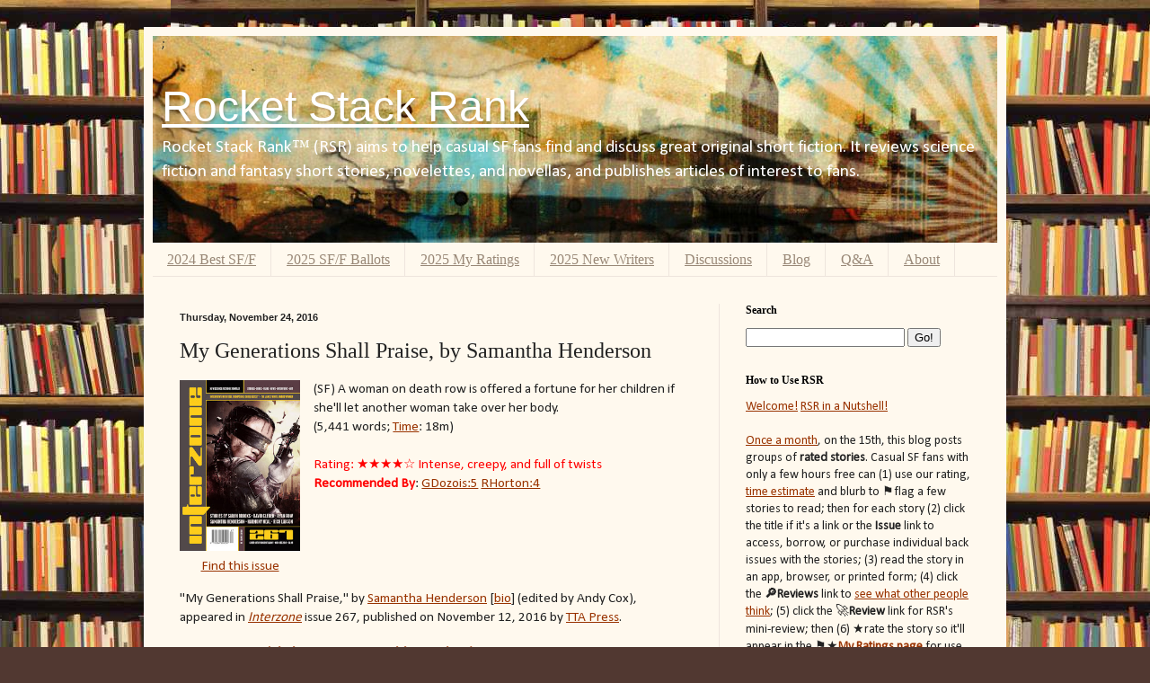

--- FILE ---
content_type: text/html; charset=UTF-8
request_url: http://www.rocketstackrank.com/2016/11/My-Generations-Shall-Praise-Samantha-Henderson.html
body_size: 36100
content:
<!DOCTYPE html>
<html class='v2' dir='ltr' lang='en' xmlns='http://www.w3.org/1999/xhtml' xmlns:b='http://www.google.com/2005/gml/b' xmlns:data='http://www.google.com/2005/gml/data' xmlns:expr='http://www.google.com/2005/gml/expr' xmlns:og='http://ogp.me/ns#'>
<head>
<link href='https://www.blogger.com/static/v1/widgets/335934321-css_bundle_v2.css' rel='stylesheet' type='text/css'/>
<meta content='en-us' http-equiv='content-language'/>
<meta content='width=1100' name='viewport'/>
<meta content='text/html; charset=UTF-8' http-equiv='Content-Type'/>
<meta content='blogger' name='generator'/>
<link href='http://www.rocketstackrank.com/favicon.ico' rel='icon' type='image/x-icon'/>
<link href='http://www.rocketstackrank.com/2016/11/My-Generations-Shall-Praise-Samantha-Henderson.html' rel='canonical'/>
<link rel="alternate" type="application/atom+xml" title="Rocket Stack Rank - Atom" href="http://www.rocketstackrank.com/feeds/posts/default" />
<link rel="alternate" type="application/rss+xml" title="Rocket Stack Rank - RSS" href="http://www.rocketstackrank.com/feeds/posts/default?alt=rss" />
<link rel="service.post" type="application/atom+xml" title="Rocket Stack Rank - Atom" href="https://www.blogger.com/feeds/1390876285955310032/posts/default" />

<link rel="alternate" type="application/atom+xml" title="Rocket Stack Rank - Atom" href="http://www.rocketstackrank.com/feeds/6231126570095639696/comments/default" />
<!--Can't find substitution for tag [blog.ieCssRetrofitLinks]-->
<link href='https://blogger.googleusercontent.com/img/b/R29vZ2xl/AVvXsEjcopikvpdr_kYVee9e0mihoLBxBgl_iHc0RP8T8YzXJWD6l0H-BvS_Ztep-PaaFhsQnr1zkNJfFFrSAvgn2DsL2gulDHDHG40Uf6EwZmLruFTdRmF2-F4uJMVCwDlS2rfDhQO1ZKu2l2N3/s320/2016+Interzone+267.jpg' rel='image_src'/>
<meta content='(SF) A woman on death row is offered a fortune for her children if she&#39;ll let another woman take over her body.' name='description'/>
<meta content='http://www.rocketstackrank.com/2016/11/My-Generations-Shall-Praise-Samantha-Henderson.html' property='og:url'/>
<meta content='My Generations Shall Praise, by Samantha Henderson' property='og:title'/>
<meta content='(SF) A woman on death row is offered a fortune for her children if she&#39;ll let another woman take over her body.' property='og:description'/>
<meta content='https://blogger.googleusercontent.com/img/b/R29vZ2xl/AVvXsEjcopikvpdr_kYVee9e0mihoLBxBgl_iHc0RP8T8YzXJWD6l0H-BvS_Ztep-PaaFhsQnr1zkNJfFFrSAvgn2DsL2gulDHDHG40Uf6EwZmLruFTdRmF2-F4uJMVCwDlS2rfDhQO1ZKu2l2N3/w1200-h630-p-k-no-nu/2016+Interzone+267.jpg' property='og:image'/>
<meta content='Rocket Stack Rank' property='og:site_name'/>
<meta content='en_US' property='og:locale'/>
<title>My Generations Shall Praise, by Samantha Henderson</title>
<meta content='article' property='og:type'/>
<meta content='REVIEW: My Generations Shall Praise, by Samantha Henderson' property='og:title'/>
<meta content='https://blogger.googleusercontent.com/img/b/R29vZ2xl/AVvXsEjcopikvpdr_kYVee9e0mihoLBxBgl_iHc0RP8T8YzXJWD6l0H-BvS_Ztep-PaaFhsQnr1zkNJfFFrSAvgn2DsL2gulDHDHG40Uf6EwZmLruFTdRmF2-F4uJMVCwDlS2rfDhQO1ZKu2l2N3/s320/2016+Interzone+267.jpg' property='og:image'/>
<meta content='summary' name='twitter:card'/>
<meta content='@rocketstackrank' name='twitter:site'/>
<meta content='B145246DDDD46B11F22E579C82EBAC58' name='msvalidate.01'/>
<meta content='cdv9NT5U8wH01W4CjKH8k1-QLHk' name='alexaVerifyID'/>
<style type='text/css'>@font-face{font-family:'Calibri';font-style:normal;font-weight:400;font-display:swap;src:url(//fonts.gstatic.com/l/font?kit=J7afnpV-BGlaFfdAhLEY67FIEjg&skey=a1029226f80653a8&v=v15)format('woff2');unicode-range:U+0000-00FF,U+0131,U+0152-0153,U+02BB-02BC,U+02C6,U+02DA,U+02DC,U+0304,U+0308,U+0329,U+2000-206F,U+20AC,U+2122,U+2191,U+2193,U+2212,U+2215,U+FEFF,U+FFFD;}</style>
<style>
      .desktop-only {
       display: block;
      }
      .mobile-only {
       display: none !important;
      }
     </style>
<style id='page-skin-1' type='text/css'><!--
/*
-----------------------------------------------
Blogger Template Style
Name:     Simple
Designer: Blogger
URL:      www.blogger.com
----------------------------------------------- */
/* Content
----------------------------------------------- */
body {
font: normal normal 14px Calibri;
color: #222222;
background: #513831 url(https://2.bp.blogspot.com/-xOJAfwe6hqM/WGLN2US4CZI/AAAAAAAACX4/TK1MttPWnWc7sZGktOrZC7vj6tVLijlsQCLcB/s1600/bookshelfA2.jpg) repeat scroll top center /* Credit: luoman (https://2.bp.blogspot.com/-xOJAfwe6hqM/WGLN2US4CZI/AAAAAAAACX4/TK1MttPWnWc7sZGktOrZC7vj6tVLijlsQCLcB/s1600/bookshelfA2.jpg) */;
padding: 0 40px 40px 40px;
}
html body .region-inner {
min-width: 0;
max-width: 100%;
width: auto;
}
h2 {
font-size: 22px;
}
a:link {
text-decoration:none;
color: #993300;
}
a:visited {
text-decoration:none;
color: #888888;
}
a:hover {
text-decoration:underline;
color: #ff1900;
}
.body-fauxcolumn-outer .fauxcolumn-inner {
background: transparent none repeat scroll top left;
_background-image: none;
}
.body-fauxcolumn-outer .cap-top {
position: absolute;
z-index: 1;
height: 400px;
width: 100%;
}
.body-fauxcolumn-outer .cap-top .cap-left {
width: 100%;
background: transparent none repeat-x scroll top left;
_background-image: none;
}
.content-outer {
-moz-box-shadow: 0 0 40px rgba(0, 0, 0, .15);
-webkit-box-shadow: 0 0 5px rgba(0, 0, 0, .15);
-goog-ms-box-shadow: 0 0 10px #333333;
box-shadow: 0 0 40px rgba(0, 0, 0, .15);
margin-bottom: 1px;
}
.content-inner {
padding: 10px 10px;
}
.content-inner {
background-color: #fff9ee;
}
/* Header
----------------------------------------------- */
.header-outer {
background: #ccb666 url(//www.blogblog.com/1kt/simple/gradients_light.png) repeat-x scroll 0 -400px;
_background-image: none;
}
.Header h1 {
font: normal normal 48px Impact, sans-serif;
color: #ffffff;
text-shadow: 1px 2px 3px rgba(0, 0, 0, .2);
}
.Header h1 a {
color: #ffffff;
}
.Header .description {
font-size: 140%;
color: #ffffff;
}
.header-inner .Header .titlewrapper {
padding: 22px 30px;
}
.header-inner .Header .descriptionwrapper {
padding: 0 30px;
}
/* Tabs
----------------------------------------------- */
.tabs-inner .section:first-child {
border-top: 0 solid #eee5dd;
}
.tabs-inner .section:first-child ul {
margin-top: -0;
border-top: 0 solid #eee5dd;
border-left: 0 solid #eee5dd;
border-right: 0 solid #eee5dd;
}
.tabs-inner .widget ul {
background: #fff9ee none repeat-x scroll 0 -800px;
_background-image: none;
border-bottom: 1px solid #eee5dd;
margin-top: 0;
margin-left: -30px;
margin-right: -30px;
}
.tabs-inner .widget li a {
display: inline-block;
padding: .6em 1em;
font: normal normal 16px Georgia, Utopia, 'Palatino Linotype', Palatino, serif;
color: #998877;
border-left: 1px solid #fff9ee;
border-right: 1px solid #eee5dd;
}
.tabs-inner .widget li:first-child a {
border-left: none;
}
.tabs-inner .widget li.selected a, .tabs-inner .widget li a:hover {
color: #000000;
background-color: #fff9ee;
text-decoration: none;
}
/* Columns
----------------------------------------------- */
.main-outer {
border-top: 0 solid #eee5dd;
}
.fauxcolumn-left-outer .fauxcolumn-inner {
border-right: 1px solid #eee5dd;
}
.fauxcolumn-right-outer .fauxcolumn-inner {
border-left: 1px solid #eee5dd;
}
/* Headings
----------------------------------------------- */
div.widget > h2,
div.widget h2.title {
margin: 0 0 1em 0;
font: normal bold 12px Georgia, Utopia, 'Palatino Linotype', Palatino, serif;
color: #000000;
}
/* Widgets
----------------------------------------------- */
.widget .zippy {
color: #999999;
text-shadow: 2px 2px 1px rgba(0, 0, 0, .1);
}
.widget .popular-posts ul {
list-style: none;
}
/* Posts
----------------------------------------------- */
h2.date-header {
font: normal bold 11px Arial, Tahoma, Helvetica, FreeSans, sans-serif;
}
.date-header span {
background-color: transparent;
color: #222222;
padding: inherit;
letter-spacing: inherit;
margin: inherit;
}
.main-inner {
padding-top: 30px;
padding-bottom: 30px;
}
.main-inner .column-center-inner {
padding: 0 15px;
}
.main-inner .column-center-inner .section {
margin: 0 15px;
}
.post {
margin: 0 0 25px 0;
}
h3.post-title, .comments h4 {
font: normal normal 24px Georgia, Utopia, 'Palatino Linotype', Palatino, serif;
margin: .75em 0 0;
}
.post-body {
font-size: 110%;
line-height: 1.4;
position: relative;
}
.post-body img, .post-body .tr-caption-container, .Profile img, .Image img,
.BlogList .item-thumbnail img {
padding: 2px;
background: #ffffff;
border: 1px solid #eeeeee;
-moz-box-shadow: 1px 1px 5px rgba(0, 0, 0, .1);
-webkit-box-shadow: 1px 1px 5px rgba(0, 0, 0, .1);
box-shadow: 1px 1px 5px rgba(0, 0, 0, .1);
}
.post-body img, .post-body .tr-caption-container {
padding: 5px;
}
.post-body .tr-caption-container {
color: #222222;
}
.post-body .tr-caption-container img {
padding: 0;
background: transparent;
border: none;
-moz-box-shadow: 0 0 0 rgba(0, 0, 0, .1);
-webkit-box-shadow: 0 0 0 rgba(0, 0, 0, .1);
box-shadow: 0 0 0 rgba(0, 0, 0, .1);
}
.post-header {
margin: 0 0 1.5em;
line-height: 1.6;
font-size: 90%;
}
.post-footer {
margin: 20px -2px 0;
padding: 5px 10px;
color: #666555;
background-color: #eee9dd;
border-bottom: 1px solid #eeeeee;
line-height: 1.6;
font-size: 90%;
}
#comments .comment-author {
padding-top: 1.5em;
border-top: 1px solid #eee5dd;
background-position: 0 1.5em;
}
#comments .comment-author:first-child {
padding-top: 0;
border-top: none;
}
.avatar-image-container {
margin: .2em 0 0;
}
#comments .avatar-image-container img {
border: 1px solid #eeeeee;
}
/* Comments
----------------------------------------------- */
.comments .comments-content .icon.blog-author {
background-repeat: no-repeat;
background-image: url([data-uri]);
}
.comments .comments-content .loadmore a {
border-top: 1px solid #999999;
border-bottom: 1px solid #999999;
}
.comments .comment-thread.inline-thread {
background-color: #eee9dd;
}
.comments .continue {
border-top: 2px solid #999999;
}
/* Accents
---------------------------------------------- */
.section-columns td.columns-cell {
border-left: 1px solid #eee5dd;
}
.blog-pager {
background: transparent none no-repeat scroll top center;
}
.blog-pager-older-link, .home-link,
.blog-pager-newer-link {
background-color: #fff9ee;
padding: 5px;
}
.footer-outer {
border-top: 0 dashed #bbbbbb;
}
/* Mobile
----------------------------------------------- */
body.mobile  {
background-size: auto;
}
.mobile .body-fauxcolumn-outer {
background: transparent none repeat scroll top left;
}
.mobile .body-fauxcolumn-outer .cap-top {
background-size: 100% auto;
}
.mobile .content-outer {
-webkit-box-shadow: 0 0 3px rgba(0, 0, 0, .15);
box-shadow: 0 0 3px rgba(0, 0, 0, .15);
}
.mobile .tabs-inner .widget ul {
margin-left: 0;
margin-right: 0;
}
.mobile .post {
margin: 0;
}
.mobile .main-inner .column-center-inner .section {
margin: 0;
}
.mobile .date-header span {
padding: 0.1em 10px;
margin: 0 -10px;
}
.mobile h3.post-title {
margin: 0;
}
.mobile .blog-pager {
background: transparent none no-repeat scroll top center;
}
.mobile .footer-outer {
border-top: none;
}
.mobile .main-inner, .mobile .footer-inner {
background-color: #fff9ee;
}
.mobile-index-contents {
color: #222222;
}
.mobile-link-button {
background-color: #993300;
}
.mobile-link-button a:link, .mobile-link-button a:visited {
color: #ffffff;
}
.mobile .tabs-inner .section:first-child {
border-top: none;
}
.mobile .tabs-inner .PageList .widget-content {
background-color: #fff9ee;
color: #000000;
border-top: 1px solid #eee5dd;
border-bottom: 1px solid #eee5dd;
}
.mobile .tabs-inner .PageList .widget-content .pagelist-arrow {
border-left: 1px solid #eee5dd;
}
.header-inner .widget{margin-left:0px;margin-right:0px}
.Header h1{margin-bottom:5px}
.header-inner .Header .titlewrapper { padding: 0px 10px; }
.header-inner .Header .descriptionwrapper { padding: 0 0px; }
.Header .description{margin:0em 0 0px;padding:0px 10px}
th.up::after {
content: '\2B06' !important;
color: red;
}
th.down::after {
content: '\2B07' !important;
color: red;
}
th.none::after {
content: '' !important;
}
table.sort th::after {
content: '\2B0D';
vertical-align: middle;
}
table.box {
border-collapse: collapse;
}
table.box th, table.box td {
border: 1px solid black;
padding: 2px;
word-wrap: normal;
word-break: keep-all;
}
table.box td:first-child {
width: 150px;
text-align: left;
}
table.box th {text-align: center; }
table.box td {text-align: right;}
a:link {
text-decoration: underline;
}
.rot180 {
text-align: right;
-webkit-transform: rotate(180deg);
-moz-transform: rotate(180deg);
-ms-transform: rotate(180deg);
-o-transform: rotate(180deg);
transform: rotate(180deg);
-ms-filter: progid:DXImageTransform.Microsoft.BasicImage(rotation=2);
}
.clTable {
border-top: 1px solid black;
border-bottom: 1px solid black;
border-collapse: collapse;
width: 100%;
font-family: "Calibri", sans-serif;
}
.clTitle {
border: 5px solid black;
background-color: lightgray;
padding: 1%;
vertical-align: bottom;
}
.clShowOnly {
border-top: 5px solid black;
border-left: 1px solid black;
border-bottom: 5px solid black;
border-right: 1px solid black;
background-color: lightgray;
}
.clShowOnlyLB {
height: 24px;
}
.clGroupBy {
font-size: 150%;
font-weight: bold;
height: 1.5em;
}
.clCommandBox {
border-top: 5px solid black;
border-left: 1px solid black;
border-bottom: 5px solid black;
border-right: 1px solid black;
background-color: lightgray;
position: sticky;
top: 0;
z-index: 1;
}
.clCmdBoxRow1 {
padding-left: 5px;
padding-right: 5px;
line-height: 1.8;
}
.clHeader1T {
padding-top: 1%;
page-break-inside: avoid;
}
.clHeader1L {
font-size: 150%;
}
.clHeader1R {
padding: 1%;
float: right;
font-size: 90%;
}
.clHeader1B {
padding: 1%;
font-size: 90%;
page-break-inside: avoid;
}
.clTable2 {
border-top: 1px solid black;
border-left: 1px solid black;
border-bottom: 1px solid black;
border-right: 1px solid black;
background-color: whitesmoke;
}
.clHeader2L {
padding: 0.5%;
}
.clHeader2R {
float: right;
font-size: 90%;
}
.clStory {
border: 1px solid black;
border-left: 10px solid black;
padding: 1%;
font-size: 90%;
page-break-inside: avoid;
}
.clStoryPic {
padding-left: 1%;
float: right;
}
.clAnthPic {
padding-right: 1%;
float: left;
}
.clListbox {
height: 24px;
max-width: 145px;
}
.clListHighlight {
background: linear-gradient(to right, #ffcccc, transparent, transparent);
}
.clReview {
page-break-before: always;
}
p.MsoNormal, li.MsoNormal, div.MsoNormal
{margin-top:0in;
margin-right:0in;
margin-bottom:8.0pt;
margin-left:0in;
line-height:120%;
font-size:11.0pt;
font-family:"Calibri",sans-serif;}
.post-body img, .post-body .tr-caption-container, .ss, .Profile img, .Image img,
.BlogList .item-thumbnail img {
padding: none !important;
border: none !important;
background: none !important;
-moz-box-shadow: 0px 0px 0px transparent !important;
-webkit-box-shadow: 0px 0px 0px transparent !important;
box-shadow: 0px 0px 0px transparent !important;
}
h1 {
display: block;
font-size: 2em;
margin-top: 0.67em;
margin-bottom: 0.67em;
margin-left: 0;
margin-right: 0;
font-weight: bold;
}
h2 {
display: block;
font-size: 1.5em;
margin-top: 0.83em;
margin-bottom: 0.83em;
margin-left: 0;
margin-right: 0;
font-weight: bold;
}
h3 {
display: block;
font-size: 1.17em;
margin-top: 1em;
margin-bottom: 1em;
margin-left: 0;
margin-right: 0;
font-weight: bold;
}
h4 {
display: block;
margin-top: 1.33em;
margin-bottom: 1.33em;
margin-left: 0;
margin-right: 0;
font-weight: bold;
}
/*
Colorbox Core Style:
The following CSS is consistent between example themes and should not be altered.
*/
#colorbox, #cboxOverlay, #cboxWrapper{position:absolute; top:0; left:0; z-index:9999; overflow:hidden; -webkit-transform: translate3d(0,0,0);}
#cboxWrapper {max-width:none;}
#cboxOverlay{position:fixed; width:100%; height:100%;}
#cboxMiddleLeft, #cboxBottomLeft{clear:left;}
#cboxContent{position:relative;}
#cboxLoadedContent{overflow:auto; -webkit-overflow-scrolling: touch;}
#cboxTitle{margin:0;}
#cboxLoadingOverlay, #cboxLoadingGraphic{position:absolute; top:0; left:0; width:100%; height:100%;}
#cboxPrevious, #cboxNext, #cboxClose, #cboxSlideshow{cursor:pointer;}
.cboxPhoto{float:left; margin:auto; border:0; display:block; max-width:none; -ms-interpolation-mode:bicubic;}
.cboxIframe{width:100%; height:100%; display:block; border:0; padding:0; margin:0;}
#colorbox, #cboxContent, #cboxLoadedContent{box-sizing:content-box; -moz-box-sizing:content-box; -webkit-box-sizing:content-box;}
/*
User Style:
Change the following styles to modify the appearance of Colorbox.  They are
ordered & tabbed in a way that represents the nesting of the generated HTML.
*/
#cboxOverlay{background:#fff; opacity: 0.9; filter: alpha(opacity = 90);}
#colorbox{outline:0;}
#cboxTopLeft{width:25px; height:25px; background:url(https://1.bp.blogspot.com/-LD0-51wxBes/WDOm9qhvihI/AAAAAAAACPc/Idbv0G7bQFodaQZVRaT--u4_9zpsJoxrwCLcB/s1600/border1.png) no-repeat 0 0;}
#cboxTopCenter{height:25px; background:url(https://1.bp.blogspot.com/-LD0-51wxBes/WDOm9qhvihI/AAAAAAAACPc/Idbv0G7bQFodaQZVRaT--u4_9zpsJoxrwCLcB/s1600/border1.png) repeat-x 0 -50px;}
#cboxTopRight{width:25px; height:25px; background:url(https://1.bp.blogspot.com/-LD0-51wxBes/WDOm9qhvihI/AAAAAAAACPc/Idbv0G7bQFodaQZVRaT--u4_9zpsJoxrwCLcB/s1600/border1.png) no-repeat -25px 0;}
#cboxBottomLeft{width:25px; height:25px; background:url(https://1.bp.blogspot.com/-LD0-51wxBes/WDOm9qhvihI/AAAAAAAACPc/Idbv0G7bQFodaQZVRaT--u4_9zpsJoxrwCLcB/s1600/border1.png) no-repeat 0 -25px;}
#cboxBottomCenter{height:25px; background:url(https://1.bp.blogspot.com/-LD0-51wxBes/WDOm9qhvihI/AAAAAAAACPc/Idbv0G7bQFodaQZVRaT--u4_9zpsJoxrwCLcB/s1600/border1.png) repeat-x 0 -75px;}
#cboxBottomRight{width:25px; height:25px; background:url(https://1.bp.blogspot.com/-LD0-51wxBes/WDOm9qhvihI/AAAAAAAACPc/Idbv0G7bQFodaQZVRaT--u4_9zpsJoxrwCLcB/s1600/border1.png) no-repeat -25px -25px;}
#cboxMiddleLeft{width:25px; background:url(https://4.bp.blogspot.com/-8H6UKvC0lSs/WDOm9cCjNSI/AAAAAAAACPY/Y153_g6Oc-I03fObfK8ZWpwPFEl3to9lgCLcB/s1600/border2.png) repeat-y 0 0;}
#cboxMiddleRight{width:25px; background:url(https://4.bp.blogspot.com/-8H6UKvC0lSs/WDOm9cCjNSI/AAAAAAAACPY/Y153_g6Oc-I03fObfK8ZWpwPFEl3to9lgCLcB/s1600/border2.png) repeat-y -25px 0;}
#cboxContent{background:#fff; overflow:hidden;}
.cboxIframe{background:#fff;}
#cboxError{padding:50px; border:1px solid #ccc;}
#cboxLoadedContent{margin-bottom:20px;margin-top:20px;}
#cboxTitle{position:absolute; top:0px; left:0; text-align:center; width:100%; color:#999;}
#cboxCurrent{position:absolute; bottom:0px; left:100px; color:#999;}
#cboxLoadingOverlay{background:#fff url(https://3.bp.blogspot.com/-NHIGl0CcaHU/WDOm9nr-J_I/AAAAAAAACPU/QFJ1cIHJ36ESd8opVVVWhIBe33vPq1EWwCLcB/s1600/loading.gif) no-repeat 5px 5px;}
/* these elements are buttons, and may need to have additional styles reset to avoid unwanted base styles */
#cboxPrevious, #cboxNext, #cboxSlideshow, #cboxClose {border:0; padding:0; margin:0; overflow:visible; width:auto; background:none; }
/* avoid outlines on :active (mouseclick), but preserve outlines on :focus (tabbed navigating) */
#cboxPrevious:active, #cboxNext:active, #cboxSlideshow:active, #cboxClose:active {outline:0;}
#cboxSlideshow{position:absolute; bottom:0px; right:42px; color:#444;}
#cboxPrevious{position:absolute; bottom:0px; left:0; color:#444;}
#cboxNext{position:absolute; bottom:0px; left:63px; color:#444;}
#cboxClose{position:absolute; bottom:0; right:0; display:block; color:#444;}
/*
The following fixes a problem where IE7 and IE8 replace a PNG's alpha transparency with a black fill
when an alpha filter (opacity change) is set on the element or ancestor element.  This style is not applied to or needed in IE9.
See: http://jacklmoore.com/notes/ie-transparency-problems/
*/
.cboxIE #cboxTopLeft,
.cboxIE #cboxTopCenter,
.cboxIE #cboxTopRight,
.cboxIE #cboxBottomLeft,
.cboxIE #cboxBottomCenter,
.cboxIE #cboxBottomRight,
.cboxIE #cboxMiddleLeft,
.cboxIE #cboxMiddleRight {
filter: progid:DXImageTransform.Microsoft.gradient(startColorstr=#00FFFFFF,endColorstr=#00FFFFFF);
}
--></style>
<style id='template-skin-1' type='text/css'><!--
body {
min-width: 960px;
}
.content-outer, .content-fauxcolumn-outer, .region-inner {
min-width: 960px;
max-width: 960px;
_width: 960px;
}
.main-inner .columns {
padding-left: 0;
padding-right: 310px;
}
.main-inner .fauxcolumn-center-outer {
left: 0;
right: 310px;
/* IE6 does not respect left and right together */
_width: expression(this.parentNode.offsetWidth -
parseInt("0") -
parseInt("310px") + 'px');
}
.main-inner .fauxcolumn-left-outer {
width: 0;
}
.main-inner .fauxcolumn-right-outer {
width: 310px;
}
.main-inner .column-left-outer {
width: 0;
right: 100%;
margin-left: -0;
}
.main-inner .column-right-outer {
width: 310px;
margin-right: -310px;
}
#layout {
min-width: 0;
}
#layout .content-outer {
min-width: 0;
width: 800px;
}
#layout .region-inner {
min-width: 0;
width: auto;
}
--></style>
<script type='text/javascript'>
        (function(i,s,o,g,r,a,m){i['GoogleAnalyticsObject']=r;i[r]=i[r]||function(){
        (i[r].q=i[r].q||[]).push(arguments)},i[r].l=1*new Date();a=s.createElement(o),
        m=s.getElementsByTagName(o)[0];a.async=1;a.src=g;m.parentNode.insertBefore(a,m)
        })(window,document,'script','https://www.google-analytics.com/analytics.js','ga');
        ga('create', 'UA-66851325-1', 'auto', 'blogger');
        ga('blogger.send', 'pageview');
      </script>
<script defer='true' type='text/Javascript'>

    function getScript(url,success) {
      var script=document.createElement('script');
      script.src=url;
      var head=document.getElementsByTagName('head')[0], done=false;
      script.onload=script.onreadystatechange = function() {
        if ( !done && (!this.readyState || this.readyState == 'loaded' || this.readyState == 'complete') ) {
          done=true;
          if (success)
            success();
          script.onload = script.onreadystatechange = null;
          head.removeChild(script);
        }
      };
      head.appendChild(script);
    }

    // JQuery isn't available until this routine is called, so ALL references to JQuery must be inside this function.
    function loadJQuery() {

      var columns = [];
      // Find the header and walk each row
      $("table.sort").find("thead").children("tr").each(function(index, row) {
        var newColumns = [];
        var i = 0;
        $(row).children("th").each(function(index2, header) {
          while (columns.length > 0 && columns[0].i == i) {
            if (columns[0].r > 1) {
              newColumns.push({i:i, r:columns[0].r-1, c:columns[0].c});
            }
            i += columns[0].c;
            columns.shift();
          }
          var colspan = Number($(header).attr("colspan"));
          colspan = isNaN(colspan) ? 1 : colspan;
          var rowspan = Number($(header).attr("rowspan"));
          rowspan = isNaN(rowspan) ? 1 : rowspan;

          if (rowspan > 1) {
            newColumns.push({i:i, r:rowspan-1, c:colspan});
          }
          if (colspan == 1) {
            $(header).attr("sortindex",i);
            i += 1;
          } else {
            $(header).addClass("none");
            i += colspan;
          }
        });
        columns = newColumns;
      });

      $('th[sortindex]').click(function() {
        // Use the up/down classes to mark the sort column and ordering
	    var asc = !$(this).hasClass('up');
        if ($(this).hasClass('original')) {
          $(this).parents('table').addClass('clean');
        } else {
          $(this).parents('table').removeClass('clean');
        }
        $(this).parents('thead').find('th').removeClass('up down');
        $(this).addClass(asc ? 'up' : 'down');
        // We require tbody be used.
        var tbody = $(this).parents('table').find('td').parents('tbody');
        var rows = tbody.find('tr').toArray().sort(TableComparer($(this).attr("sortindex")));
        var tableName = $(this).parents('table').attr('title');
        if (!asc){rows = rows.reverse()}
        tbody.html(rows);
              dataLayer.push({
              'event' : 'TableEvent',
              'eventCategory' : "Sort",
              'eventAction' : $(this).text(),
              'eventLabel' : tableName,
              'eventValue' : undefined
                         });

      });
    var numpunc = /[,%]/g;

      function TableComparer(index) {
        return function(a, b) {
          var valA = getCellValue(a, index).replace(numpunc,'');
          var valB = getCellValue(b, index).replace(numpunc,'');
          return $.isNumeric(valA) && $.isNumeric(valB) ? valA - valB : valA.localeCompare(valB)
        }
      }
      function getCellValue(row, index){ return $(row).children('td').eq(index).text() }

      $("a[href^='http://']").each(
        function() { 
          if(this.href.indexOf(location.hostname) == -1) { 
            $(this).attr('target', '_blank'); 
          } else {
            $(this).attr('target', '_self'); 
          }
        } 
      );
      $("a[href^='https://']").each(
        function() {
          if(this.href.indexOf(location.hostname) == -1) {
            $(this).attr('target', '_blank');
          } else {
            $(this).attr('target', '_self'); 
          }
        }
      );
      $('.spoilers, *[id^="critique"], .rot13').toggleClass('rot180');


/*!
	Colorbox 1.6.3
	license: MIT
	http://www.jacklmoore.com/colorbox
*/
(function ($, document, window) {
	var
	// Default settings object.
	// See http://jacklmoore.com/colorbox for details.
	defaults = {
		// data sources
		html: false,
		photo: false,
		iframe: false,
		inline: false,

		// behavior and appearance
		transition: "elastic",
		speed: 300,
		fadeOut: 300,
		width: false,
		initialWidth: "600",
		innerWidth: false,
		maxWidth: false,
		height: false,
		initialHeight: "450",
		innerHeight: false,
		maxHeight: false,
		scalePhotos: true,
		scrolling: true,
		opacity: 0.9,
		preloading: true,
		className: false,
		overlayClose: true,
		escKey: true,
		arrowKey: true,
		top: false,
		bottom: false,
		left: false,
		right: false,
		fixed: false,
		data: undefined,
		closeButton: true,
		fastIframe: true,
		open: false,
		reposition: true,
		loop: true,
		slideshow: false,
		slideshowAuto: true,
		slideshowSpeed: 2500,
		slideshowStart: "start slideshow",
		slideshowStop: "stop slideshow",
		photoRegex: /\.(gif|png|jp(e|g|eg)|bmp|ico|webp|jxr|svg)((#|\?).*)?$/i,

		// alternate image paths for high-res displays
		retinaImage: false,
		retinaUrl: false,
		retinaSuffix: '@2x.$1',

		// internationalization
		current: "image {current} of {total}",
		previous: "previous",
		next: "next",
		close: "close",
		xhrError: "This content failed to load.",
		imgError: "This image failed to load.",

		// accessbility
		returnFocus: true,
		trapFocus: true,

		// callbacks
		onOpen: false,
		onLoad: false,
		onComplete: false,
		onCleanup: false,
		onClosed: false,

		rel: function() {
			return this.rel;
		},
		href: function() {
			// using this.href would give the absolute url, when the href may have been inteded as a selector (e.g. '#container')
			return $(this).attr('href');
		},
		title: function() {
			return this.title;
		},
		createImg: function() {
			var img = new Image();
			var attrs = $(this).data('cbox-img-attrs');

			if (typeof attrs === 'object') {
				$.each(attrs, function(key, val){
					img[key] = val;
				});
			}

			return img;
		},
		createIframe: function() {
			var iframe = document.createElement('iframe');
			var attrs = $(this).data('cbox-iframe-attrs');

			if (typeof attrs === 'object') {
				$.each(attrs, function(key, val){
					iframe[key] = val;
				});
			}

			if ('frameBorder' in iframe) {
				iframe.frameBorder = 0;
			}
			if ('allowTransparency' in iframe) {
				iframe.allowTransparency = "true";
			}
			iframe.name = (new Date()).getTime(); // give the iframe a unique name to prevent caching
			iframe.allowFullscreen = true;

			return iframe;
		}
	},

	// Abstracting the HTML and event identifiers for easy rebranding
	colorbox = 'colorbox',
	prefix = 'cbox',
	boxElement = prefix + 'Element',

	// Events
	event_open = prefix + '_open',
	event_load = prefix + '_load',
	event_complete = prefix + '_complete',
	event_cleanup = prefix + '_cleanup',
	event_closed = prefix + '_closed',
	event_purge = prefix + '_purge',

	// Cached jQuery Object Variables
	$overlay,
	$box,
	$wrap,
	$content,
	$topBorder,
	$leftBorder,
	$rightBorder,
	$bottomBorder,
	$related,
	$window,
	$loaded,
	$loadingBay,
	$loadingOverlay,
	$title,
	$current,
	$slideshow,
	$next,
	$prev,
	$close,
	$groupControls,
	$events = $('<a/>'), // $({}) would be prefered, but there is an issue with jQuery 1.4.2

	// Variables for cached values or use across multiple functions
	settings,
	interfaceHeight,
	interfaceWidth,
	loadedHeight,
	loadedWidth,
	index,
	photo,
	open,
	active,
	closing,
	loadingTimer,
	publicMethod,
	div = "div",
	requests = 0,
	previousCSS = {},
	init;

	// ****************
	// HELPER FUNCTIONS
	// ****************

	// Convenience function for creating new jQuery objects
	function $tag(tag, id, css) {
		var element = document.createElement(tag);

		if (id) {
			element.id = prefix + id;
		}

		if (css) {
			element.style.cssText = css;
		}

		return $(element);
	}

	// Get the window height using innerHeight when available to avoid an issue with iOS
	// http://bugs.jquery.com/ticket/6724
	function winheight() {
		return window.innerHeight ? window.innerHeight : $(window).height();
	}

	function Settings(element, options) {
		if (options !== Object(options)) {
			options = {};
		}

		this.cache = {};
		this.el = element;

		this.value = function(key) {
			var dataAttr;

			if (this.cache[key] === undefined) {
				dataAttr = $(this.el).attr('data-cbox-'+key);

				if (dataAttr !== undefined) {
					this.cache[key] = dataAttr;
				} else if (options[key] !== undefined) {
					this.cache[key] = options[key];
				} else if (defaults[key] !== undefined) {
					this.cache[key] = defaults[key];
				}
			}

			return this.cache[key];
		};

		this.get = function(key) {
			var value = this.value(key);
			return $.isFunction(value) ? value.call(this.el, this) : value;
		};
	}

	// Determine the next and previous members in a group.
	function getIndex(increment) {
		var
		max = $related.length,
		newIndex = (index + increment) % max;

		return (newIndex < 0) ? max + newIndex : newIndex;
	}

	// Convert '%' and 'px' values to integers
	function setSize(size, dimension) {
		return Math.round((/%/.test(size) ? ((dimension === 'x' ? $window.width() : winheight()) / 100) : 1) * parseInt(size, 10));
	}

	// Checks an href to see if it is a photo.
	// There is a force photo option (photo: true) for hrefs that cannot be matched by the regex.
	function isImage(settings, url) {
		return settings.get('photo') || settings.get('photoRegex').test(url);
	}

	function retinaUrl(settings, url) {
		return settings.get('retinaUrl') && window.devicePixelRatio > 1 ? url.replace(settings.get('photoRegex'), settings.get('retinaSuffix')) : url;
	}

	function trapFocus(e) {
		if ('contains' in $box[0] && !$box[0].contains(e.target) && e.target !== $overlay[0]) {
			e.stopPropagation();
			$box.focus();
		}
	}

	function setClass(str) {
		if (setClass.str !== str) {
			$box.add($overlay).removeClass(setClass.str).addClass(str);
			setClass.str = str;
		}
	}

	function getRelated(rel) {
		index = 0;

		if (rel && rel !== false && rel !== 'nofollow') {
			$related = $('.' + boxElement).filter(function () {
				var options = $.data(this, colorbox);
				var settings = new Settings(this, options);
				return (settings.get('rel') === rel);
			});
			index = $related.index(settings.el);

			// Check direct calls to Colorbox.
			if (index === -1) {
				$related = $related.add(settings.el);
				index = $related.length - 1;
			}
		} else {
			$related = $(settings.el);
		}
	}

	function trigger(event) {
		// for external use
		$(document).trigger(event);
		// for internal use
		$events.triggerHandler(event);
	}

	var slideshow = (function(){
		var active,
			className = prefix + "Slideshow_",
			click = "click." + prefix,
			timeOut;

		function clear () {
			clearTimeout(timeOut);
		}

		function set() {
			if (settings.get('loop') || $related[index + 1]) {
				clear();
				timeOut = setTimeout(publicMethod.next, settings.get('slideshowSpeed'));
			}
		}

		function start() {
			$slideshow
				.html(settings.get('slideshowStop'))
				.unbind(click)
				.one(click, stop);

			$events
				.bind(event_complete, set)
				.bind(event_load, clear);

			$box.removeClass(className + "off").addClass(className + "on");
		}

		function stop() {
			clear();

			$events
				.unbind(event_complete, set)
				.unbind(event_load, clear);

			$slideshow
				.html(settings.get('slideshowStart'))
				.unbind(click)
				.one(click, function () {
					publicMethod.next();
					start();
				});

			$box.removeClass(className + "on").addClass(className + "off");
		}

		function reset() {
			active = false;
			$slideshow.hide();
			clear();
			$events
				.unbind(event_complete, set)
				.unbind(event_load, clear);
			$box.removeClass(className + "off " + className + "on");
		}

		return function(){
			if (active) {
				if (!settings.get('slideshow')) {
					$events.unbind(event_cleanup, reset);
					reset();
				}
			} else {
				if (settings.get('slideshow') && $related[1]) {
					active = true;
					$events.one(event_cleanup, reset);
					if (settings.get('slideshowAuto')) {
						start();
					} else {
						stop();
					}
					$slideshow.show();
				}
			}
		};

	}());


	function launch(element) {
		var options;

		if (!closing) {

			options = $(element).data(colorbox);

			settings = new Settings(element, options);

			getRelated(settings.get('rel'));
            var action = "Open";
            if (open) {
              action = "Next";
            }
            var imgUrl = $(settings.el).find("img").first().attr("src")
            var imgName = "Rocket";
            if (imgUrl) {
              imgName = imgUrl.substr(imgUrl.lastIndexOf('/') + 1);
            }
            var titleElem = "<span>" + $(settings.el).attr("title") + "</span>";
            var imgTitle = $(titleElem).text();
            if (imgName == "Rocket") {
              imgTitle = "Hugo Rocket Image";
            } else if (imgTitle.length == 0) {
              imgTitle = "Unknown";
            }
            dataLayer.push({
              'event' : 'ImageEvent',
              'eventCategory' : 'ColorBox ' + action,
              'eventAction' : imgTitle,
              'eventLabel' : settings.el.baseURI
            });     


			if (!open) {
				open = active = true; // Prevents the page-change action from queuing up if the visitor holds down the left or right keys.

				setClass(settings.get('className'));

				// Show colorbox so the sizes can be calculated in older versions of jQuery
				$box.css({visibility:'hidden', display:'block', opacity:''});

				$loaded = $tag(div, 'LoadedContent', 'width:0; height:0; overflow:hidden; visibility:hidden');
				$content.css({width:'', height:''}).append($loaded);

				// Cache values needed for size calculations
				interfaceHeight = $topBorder.height() + $bottomBorder.height() + $content.outerHeight(true) - $content.height();
				interfaceWidth = $leftBorder.width() + $rightBorder.width() + $content.outerWidth(true) - $content.width();
				loadedHeight = $loaded.outerHeight(true);
				loadedWidth = $loaded.outerWidth(true);

				// Opens inital empty Colorbox prior to content being loaded.
				var initialWidth = setSize(settings.get('initialWidth'), 'x');
				var initialHeight = setSize(settings.get('initialHeight'), 'y');
				var maxWidth = settings.get('maxWidth');
				var maxHeight = settings.get('maxHeight');

				settings.w = Math.max((maxWidth !== false ? Math.min(initialWidth, setSize(maxWidth, 'x')) : initialWidth) - loadedWidth - interfaceWidth, 0);
				settings.h = Math.max((maxHeight !== false ? Math.min(initialHeight, setSize(maxHeight, 'y')) : initialHeight) - loadedHeight - interfaceHeight, 0);

				$loaded.css({width:'', height:settings.h});
				publicMethod.position();

				trigger(event_open);
				settings.get('onOpen');

				$groupControls.add($title).hide();

				$box.focus();

				if (settings.get('trapFocus')) {
					// Confine focus to the modal
					// Uses event capturing that is not supported in IE8-
					if (document.addEventListener) {

						document.addEventListener('focus', trapFocus, true);

						$events.one(event_closed, function () {
							document.removeEventListener('focus', trapFocus, true);
						});
					}
				}

				// Return focus on closing
				if (settings.get('returnFocus')) {
					$events.one(event_closed, function () {
						$(settings.el).focus();
					});
				}
			}

			var opacity = parseFloat(settings.get('opacity'));
			$overlay.css({
				opacity: opacity === opacity ? opacity : '',
				cursor: settings.get('overlayClose') ? 'pointer' : '',
				visibility: 'visible'
			}).show();

			if (settings.get('closeButton')) {
				$close.html(settings.get('close')).appendTo($content);
			} else {
				$close.appendTo('<div/>'); // replace with .detach() when dropping jQuery < 1.4
			}

			load();
		}
	}

	// Colorbox's markup needs to be added to the DOM prior to being called
	// so that the browser will go ahead and load the CSS background images.
	function appendHTML() {
		if (!$box) {
			init = false;
			$window = $(window);
			$box = $tag(div).attr({
				id: colorbox,
				'class': $.support.opacity === false ? prefix + 'IE' : '', // class for optional IE8 & lower targeted CSS.
				role: 'dialog',
				tabindex: '-1'
			}).hide();
			$overlay = $tag(div, "Overlay").hide();
			$loadingOverlay = $([$tag(div, "LoadingOverlay")[0],$tag(div, "LoadingGraphic")[0]]);
			$wrap = $tag(div, "Wrapper");
			$content = $tag(div, "Content").append(
				$title = $tag(div, "Title"),
				$current = $tag(div, "Current"),
				$prev = $('<button type="button"/>').attr({id:prefix+'Previous'}),
				$next = $('<button type="button"/>').attr({id:prefix+'Next'}),
				$slideshow = $('<button type="button"/>').attr({id:prefix+'Slideshow'}),
				$loadingOverlay
			);

			$close = $('<button type="button"/>').attr({id:prefix+'Close'});

			$wrap.append( // The 3x3 Grid that makes up Colorbox
				$tag(div).append(
					$tag(div, "TopLeft"),
					$topBorder = $tag(div, "TopCenter"),
					$tag(div, "TopRight")
				),
				$tag(div, false, 'clear:left').append(
					$leftBorder = $tag(div, "MiddleLeft"),
					$content,
					$rightBorder = $tag(div, "MiddleRight")
				),
				$tag(div, false, 'clear:left').append(
					$tag(div, "BottomLeft"),
					$bottomBorder = $tag(div, "BottomCenter"),
					$tag(div, "BottomRight")
				)
			).find('div div').css({'float': 'left'});

			$loadingBay = $tag(div, false, 'position:absolute; width:9999px; visibility:hidden; display:none; max-width:none;');

			$groupControls = $next.add($prev).add($current).add($slideshow);
		}
		if (document.body && !$box.parent().length) {
			$(document.body).append($overlay, $box.append($wrap, $loadingBay));
		}
	}

	// Add Colorbox's event bindings
	function addBindings() {
		function clickHandler(e) {
			// ignore non-left-mouse-clicks and clicks modified with ctrl / command, shift, or alt.
			// See: http://jacklmoore.com/notes/click-events/
			if (!(e.which > 1 || e.shiftKey || e.altKey || e.metaKey || e.ctrlKey)) {
				e.preventDefault();
				launch(this);
			}
		}

		if ($box) {
			if (!init) {
				init = true;

				// Anonymous functions here keep the public method from being cached, thereby allowing them to be redefined on the fly.
				$next.click(function () {
					publicMethod.next();
				});
				$prev.click(function () {
					publicMethod.prev();
				});
				$close.click(function () {
					publicMethod.close();
				});
				$overlay.click(function () {
					if (settings.get('overlayClose')) {
						publicMethod.close();
					}
				});

				// Key Bindings
				$(document).bind('keydown.' + prefix, function (e) {
					var key = e.keyCode;
					if (open && settings.get('escKey') && key === 27) {
						e.preventDefault();
						publicMethod.close();
					}
					if (open && settings.get('arrowKey') && $related[1] && !e.altKey) {
						if (key === 37) {
							e.preventDefault();
							$prev.click();
						} else if (key === 39) {
							e.preventDefault();
							$next.click();
						}
					}
				});

				if ($.isFunction($.fn.on)) {
					// For jQuery 1.7+
					$(document).on('click.'+prefix, '.'+boxElement, clickHandler);
				} else {
					// For jQuery 1.3.x -> 1.6.x
					// This code is never reached in jQuery 1.9, so do not contact me about 'live' being removed.
					// This is not here for jQuery 1.9, it's here for legacy users.
					$('.'+boxElement).live('click.'+prefix, clickHandler);
				}
			}
			return true;
		}
		return false;
	}

	// Don't do anything if Colorbox already exists.
	if ($[colorbox]) {
		return;
	}

	// Append the HTML when the DOM loads
	$(appendHTML);


	// ****************
	// PUBLIC FUNCTIONS
	// Usage format: $.colorbox.close();
	// Usage from within an iframe: parent.jQuery.colorbox.close();
	// ****************

	publicMethod = $.fn[colorbox] = $[colorbox] = function (options, callback) {
		var settings;
		var $obj = this;

		options = options || {};

		if ($.isFunction($obj)) { // assume a call to $.colorbox
			$obj = $('<a/>');
			options.open = true;
		}

		if (!$obj[0]) { // colorbox being applied to empty collection
			return $obj;
		}

		appendHTML();

		if (addBindings()) {

			if (callback) {
				options.onComplete = callback;
			}

			$obj.each(function () {
				var old = $.data(this, colorbox) || {};
				$.data(this, colorbox, $.extend(old, options));
			}).addClass(boxElement);

			settings = new Settings($obj[0], options);

			if (settings.get('open')) {
				launch($obj[0]);
			}
		}

		return $obj;
	};

	publicMethod.position = function (speed, loadedCallback) {
		var
		css,
		top = 0,
		left = 0,
		offset = $box.offset(),
		scrollTop,
		scrollLeft;

		$window.unbind('resize.' + prefix);

		// remove the modal so that it doesn't influence the document width/height
		$box.css({top: -9e4, left: -9e4});

		scrollTop = $window.scrollTop();
		scrollLeft = $window.scrollLeft();

		if (settings.get('fixed')) {
			offset.top -= scrollTop;
			offset.left -= scrollLeft;
			$box.css({position: 'fixed'});
		} else {
			top = scrollTop;
			left = scrollLeft;
			$box.css({position: 'absolute'});
		}

		// keeps the top and left positions within the browser's viewport.
		if (settings.get('right') !== false) {
			left += Math.max($window.width() - settings.w - loadedWidth - interfaceWidth - setSize(settings.get('right'), 'x'), 0);
		} else if (settings.get('left') !== false) {
			left += setSize(settings.get('left'), 'x');
		} else {
			left += Math.round(Math.max($window.width() - settings.w - loadedWidth - interfaceWidth, 0) / 2);
		}

		if (settings.get('bottom') !== false) {
			top += Math.max(winheight() - settings.h - loadedHeight - interfaceHeight - setSize(settings.get('bottom'), 'y'), 0);
		} else if (settings.get('top') !== false) {
			top += setSize(settings.get('top'), 'y');
		} else {
			top += Math.round(Math.max(winheight() - settings.h - loadedHeight - interfaceHeight, 0) / 2);
		}

		$box.css({top: offset.top, left: offset.left, visibility:'visible'});

		// this gives the wrapper plenty of breathing room so it's floated contents can move around smoothly,
		// but it has to be shrank down around the size of div#colorbox when it's done.  If not,
		// it can invoke an obscure IE bug when using iframes.
		$wrap[0].style.width = $wrap[0].style.height = "9999px";

		function modalDimensions() {
			$topBorder[0].style.width = $bottomBorder[0].style.width = $content[0].style.width = (parseInt($box[0].style.width,10) - interfaceWidth)+'px';
			$content[0].style.height = $leftBorder[0].style.height = $rightBorder[0].style.height = (parseInt($box[0].style.height,10) - interfaceHeight)+'px';
		}

		css = {width: settings.w + loadedWidth + interfaceWidth, height: settings.h + loadedHeight + interfaceHeight, top: top, left: left};

		// setting the speed to 0 if the content hasn't changed size or position
		if (speed) {
			var tempSpeed = 0;
			$.each(css, function(i){
				if (css[i] !== previousCSS[i]) {
					tempSpeed = speed;
					return;
				}
			});
			speed = tempSpeed;
		}

		previousCSS = css;

		if (!speed) {
			$box.css(css);
		}

		$box.dequeue().animate(css, {
			duration: speed || 0,
			complete: function () {
				modalDimensions();

				active = false;

				// shrink the wrapper down to exactly the size of colorbox to avoid a bug in IE's iframe implementation.
				$wrap[0].style.width = (settings.w + loadedWidth + interfaceWidth) + "px";
				$wrap[0].style.height = (settings.h + loadedHeight + interfaceHeight) + "px";

				if (settings.get('reposition')) {
					setTimeout(function () {  // small delay before binding onresize due to an IE8 bug.
						$window.bind('resize.' + prefix, publicMethod.position);
					}, 1);
				}

				if ($.isFunction(loadedCallback)) {
					loadedCallback();
				}
			},
			step: modalDimensions
		});
	};

	publicMethod.resize = function (options) {
		var scrolltop;

		if (open) {
			options = options || {};

			if (options.width) {
				settings.w = setSize(options.width, 'x') - loadedWidth - interfaceWidth;
			}

			if (options.innerWidth) {
				settings.w = setSize(options.innerWidth, 'x');
			}

			$loaded.css({width: settings.w});

			if (options.height) {
				settings.h = setSize(options.height, 'y') - loadedHeight - interfaceHeight;
			}

			if (options.innerHeight) {
				settings.h = setSize(options.innerHeight, 'y');
			}

			if (!options.innerHeight && !options.height) {
				scrolltop = $loaded.scrollTop();
				$loaded.css({height: "auto"});
				settings.h = $loaded.height();
			}

			$loaded.css({height: settings.h});

			if(scrolltop) {
				$loaded.scrollTop(scrolltop);
			}

			publicMethod.position(settings.get('transition') === "none" ? 0 : settings.get('speed'));
		}
	};

	publicMethod.prep = function (object) {
		if (!open) {
			return;
		}

		var callback, speed = settings.get('transition') === "none" ? 0 : settings.get('speed');

		$loaded.remove();

		$loaded = $tag(div, 'LoadedContent').append(object);

		function getWidth() {
			settings.w = settings.w || $loaded.width();
			settings.w = settings.mw && settings.mw < settings.w ? settings.mw : settings.w;
			return settings.w;
		}
		function getHeight() {
			settings.h = settings.h || $loaded.height();
			settings.h = settings.mh && settings.mh < settings.h ? settings.mh : settings.h;
			return settings.h;
		}

		$loaded.hide()
		.appendTo($loadingBay.show())// content has to be appended to the DOM for accurate size calculations.
		.css({width: getWidth(), overflow: settings.get('scrolling') ? 'auto' : 'hidden'})
		.css({height: getHeight()})// sets the height independently from the width in case the new width influences the value of height.
		.prependTo($content);

		$loadingBay.hide();

		// floating the IMG removes the bottom line-height and fixed a problem where IE miscalculates the width of the parent element as 100% of the document width.

		$(photo).css({'float': 'none'});

		setClass(settings.get('className'));

		callback = function () {
			var total = $related.length,
				iframe,
				complete;

			if (!open) {
				return;
			}

			function removeFilter() { // Needed for IE8 in versions of jQuery prior to 1.7.2
				if ($.support.opacity === false) {
					$box[0].style.removeAttribute('filter');
				}
			}

			complete = function () {
				clearTimeout(loadingTimer);
				$loadingOverlay.hide();
				trigger(event_complete);
				settings.get('onComplete');
			};


			$title.html(settings.get('title')).show();
			$loaded.show();

			if (total > 1) { // handle grouping
				if (typeof settings.get('current') === "string") {
					$current.html(settings.get('current').replace('{current}', index + 1).replace('{total}', total)).show();
				}

				$next[(settings.get('loop') || index < total - 1) ? "show" : "hide"]().html(settings.get('next'));
				$prev[(settings.get('loop') || index) ? "show" : "hide"]().html(settings.get('previous'));

				slideshow();

				// Preloads images within a rel group
				if (settings.get('preloading')) {
					$.each([getIndex(-1), getIndex(1)], function(){
						var img,
							i = $related[this],
							settings = new Settings(i, $.data(i, colorbox)),
							src = settings.get('href');

						if (src && isImage(settings, src)) {
							src = retinaUrl(settings, src);
							img = document.createElement('img');
							img.src = src;
						}
					});
				}
			} else {
				$groupControls.hide();
			}

			if (settings.get('iframe')) {

				iframe = settings.get('createIframe');

				if (!settings.get('scrolling')) {
					iframe.scrolling = "no";
				}

				$(iframe)
					.attr({
						src: settings.get('href'),
						'class': prefix + 'Iframe'
					})
					.one('load', complete)
					.appendTo($loaded);

				$events.one(event_purge, function () {
					iframe.src = "//about:blank";
				});

				if (settings.get('fastIframe')) {
					$(iframe).trigger('load');
				}
			} else {
				complete();
			}

			if (settings.get('transition') === 'fade') {
				$box.fadeTo(speed, 1, removeFilter);
			} else {
				removeFilter();
			}
		};

		if (settings.get('transition') === 'fade') {
			$box.fadeTo(speed, 0, function () {
				publicMethod.position(0, callback);
			});
		} else {
			publicMethod.position(speed, callback);
		}
	};

	function load () {
		var href, setResize, prep = publicMethod.prep, $inline, request = ++requests;

		active = true;

		photo = false;

		trigger(event_purge);
		trigger(event_load);
		settings.get('onLoad');

		settings.h = settings.get('height') ?
				setSize(settings.get('height'), 'y') - loadedHeight - interfaceHeight :
				settings.get('innerHeight') && setSize(settings.get('innerHeight'), 'y');

		settings.w = settings.get('width') ?
				setSize(settings.get('width'), 'x') - loadedWidth - interfaceWidth :
				settings.get('innerWidth') && setSize(settings.get('innerWidth'), 'x');

		// Sets the minimum dimensions for use in image scaling
		settings.mw = settings.w;
		settings.mh = settings.h;

		// Re-evaluate the minimum width and height based on maxWidth and maxHeight values.
		// If the width or height exceed the maxWidth or maxHeight, use the maximum values instead.
		if (settings.get('maxWidth')) {
			settings.mw = setSize(settings.get('maxWidth'), 'x') - loadedWidth - interfaceWidth;
			settings.mw = settings.w && settings.w < settings.mw ? settings.w : settings.mw;
		}
		if (settings.get('maxHeight')) {
			settings.mh = setSize(settings.get('maxHeight'), 'y') - loadedHeight - interfaceHeight;
			settings.mh = settings.h && settings.h < settings.mh ? settings.h : settings.mh;
		}

		href = settings.get('href');

		loadingTimer = setTimeout(function () {
			$loadingOverlay.show();
		}, 100);

		if (settings.get('inline')) {
			var $target = $(href);
			// Inserts an empty placeholder where inline content is being pulled from.
			// An event is bound to put inline content back when Colorbox closes or loads new content.
			$inline = $('<div>').hide().insertBefore($target);

			$events.one(event_purge, function () {
				$inline.replaceWith($target);
			});

			prep($target);
		} else if (settings.get('iframe')) {
			// IFrame element won't be added to the DOM until it is ready to be displayed,
			// to avoid problems with DOM-ready JS that might be trying to run in that iframe.
			prep(" ");
		} else if (settings.get('html')) {
			prep(settings.get('html'));
		} else if (isImage(settings, href)) {

			href = retinaUrl(settings, href);

			photo = settings.get('createImg');

			$(photo)
			.addClass(prefix + 'Photo')
			.bind('error.'+prefix,function () {
				prep($tag(div, 'Error').html(settings.get('imgError')));
			})
			.one('load', function () {
				if (request !== requests) {
					return;
				}

				// A small pause because some browsers will occassionaly report a
				// img.width and img.height of zero immediately after the img.onload fires
				setTimeout(function(){
					var percent;

					if (settings.get('retinaImage') && window.devicePixelRatio > 1) {
						photo.height = photo.height / window.devicePixelRatio;
						photo.width = photo.width / window.devicePixelRatio;
					}

					if (settings.get('scalePhotos')) {
						setResize = function () {
							photo.height -= photo.height * percent;
							photo.width -= photo.width * percent;
						};
						if (settings.mw && photo.width > settings.mw) {
							percent = (photo.width - settings.mw) / photo.width;
							setResize();
						}
						if (settings.mh && photo.height > settings.mh) {
							percent = (photo.height - settings.mh) / photo.height;
							setResize();
						}
					}

					if (settings.h) {
						photo.style.marginTop = Math.max(settings.mh - photo.height, 0) / 2 + 'px';
					}

					if ($related[1] && (settings.get('loop') || $related[index + 1])) {
						photo.style.cursor = 'pointer';

						$(photo).bind('click.'+prefix, function () {
							publicMethod.next();
						});
					}

					photo.style.width = photo.width + 'px';
					photo.style.height = photo.height + 'px';
					prep(photo);
				}, 1);
			});

			photo.src = href;

		} else if (href) {
			$loadingBay.load(href, settings.get('data'), function (data, status) {
				if (request === requests) {
					prep(status === 'error' ? $tag(div, 'Error').html(settings.get('xhrError')) : $(this).contents());
				}
			});
		}
	}

	// Navigates to the next page/image in a set.
	publicMethod.next = function () {
		if (!active && $related[1] && (settings.get('loop') || $related[index + 1])) {
			index = getIndex(1);
			launch($related[index]);
		}
	};

	publicMethod.prev = function () {
		if (!active && $related[1] && (settings.get('loop') || index)) {
			index = getIndex(-1);
			launch($related[index]);
		}
	};

	// Note: to use this within an iframe use the following format: parent.jQuery.colorbox.close();
	publicMethod.close = function () {
		if (open && !closing) {

			closing = true;
			open = false;
			trigger(event_cleanup);
			settings.get('onCleanup');
			$window.unbind('.' + prefix);
			$overlay.fadeTo(settings.get('fadeOut') || 0, 0);

			$box.stop().fadeTo(settings.get('fadeOut') || 0, 0, function () {
				$box.hide();
				$overlay.hide();
				trigger(event_purge);
				$loaded.remove();

				setTimeout(function () {
					closing = false;
					trigger(event_closed);
					settings.get('onClosed');
				}, 1);
			});
		}
	};

	// Removes changes Colorbox made to the document, but does not remove the plugin.
	publicMethod.remove = function () {
		if (!$box) { return; }

		$box.stop();
		$[colorbox].close();
		$box.stop(false, true).remove();
		$overlay.remove();
		closing = false;
		$box = null;
		$('.' + boxElement)
			.removeData(colorbox)
			.removeClass(boxElement);

		$(document).unbind('click.'+prefix).unbind('keydown.'+prefix);
	};

	// A method for fetching the current element Colorbox is referencing.
	// returns a jQuery object.
	publicMethod.element = function () {
		return $(settings.el);
	};

	publicMethod.settings = defaults;

  }(jQuery, document, window));


     
      $(".rsr-gallery").colorbox({rel:'rsr-gallery', transition:"none", loop:false, photo:true, height: "98%", width: "98%"});
                                          
    }
        

    (function() {getScript('https://ajax.googleapis.com/ajax/libs/jquery/1.11.3/jquery.min.js',loadJQuery);})();

    function expandcollapse() { 
      $('.spoilers, *[id^="critique"], .rot13').toggleClass('rot180');
      dataLayer.push({
        'event' : 'Review',
        'eventCategory' : 'Review',
        'eventAction' : 'Unhide',
        'eventLabel' : undefined,
        'eventValue' : undefined
      });     

} // End of LoadJQuery function; All JQuery calls must be inside this. 
 
</script>
<link href='https://www.blogger.com/dyn-css/authorization.css?targetBlogID=1390876285955310032&amp;zx=6056b73e-c7f4-4473-96e5-7e652915eb3b' media='none' onload='if(media!=&#39;all&#39;)media=&#39;all&#39;' rel='stylesheet'/><noscript><link href='https://www.blogger.com/dyn-css/authorization.css?targetBlogID=1390876285955310032&amp;zx=6056b73e-c7f4-4473-96e5-7e652915eb3b' rel='stylesheet'/></noscript>
<meta name='google-adsense-platform-account' content='ca-host-pub-1556223355139109'/>
<meta name='google-adsense-platform-domain' content='blogspot.com'/>

</head>
<body class='loading variant-literate' itemscope='itemscope' itemtype='http://schema.org/Article'>
<script>
  dataLayer = [];
</script>
<!-- Google Tag Manager -->
<noscript><iframe height='0' src='//www.googletagmanager.com/ns.html?id=GTM-W94KSB' style='display:none;visibility:hidden' width='0'></iframe></noscript>
<script>(function(w,d,s,l,i){w[l]=w[l]||[];w[l].push({'gtm.start':
new Date().getTime(),event:'gtm.js'});var f=d.getElementsByTagName(s)[0],
j=d.createElement(s),dl=l!='dataLayer'?'&l='+l:'';j.async=true;j.src=
'//www.googletagmanager.com/gtm.js?id='+i+dl;f.parentNode.insertBefore(j,f);
})(window,document,'script','dataLayer','GTM-W94KSB');</script>
<!-- End Google Tag Manager -->
<div class='navbar no-items section' id='navbar' name='Navbar'>
</div>
<div class='body-fauxcolumns'>
<div class='fauxcolumn-outer body-fauxcolumn-outer'>
<div class='cap-top'>
<div class='cap-left'></div>
<div class='cap-right'></div>
</div>
<div class='fauxborder-left'>
<div class='fauxborder-right'></div>
<div class='fauxcolumn-inner'>
</div>
</div>
<div class='cap-bottom'>
<div class='cap-left'></div>
<div class='cap-right'></div>
</div>
</div>
</div>
<div class='content'>
<div class='content-fauxcolumns'>
<div class='fauxcolumn-outer content-fauxcolumn-outer'>
<div class='cap-top'>
<div class='cap-left'></div>
<div class='cap-right'></div>
</div>
<div class='fauxborder-left'>
<div class='fauxborder-right'></div>
<div class='fauxcolumn-inner'>
</div>
</div>
<div class='cap-bottom'>
<div class='cap-left'></div>
<div class='cap-right'></div>
</div>
</div>
</div>
<div class='content-outer'>
<div class='content-cap-top cap-top'>
<div class='cap-left'></div>
<div class='cap-right'></div>
</div>
<div class='fauxborder-left content-fauxborder-left'>
<div class='fauxborder-right content-fauxborder-right'></div>
<div class='content-inner'>
<header>
<div class='header-outer'>
<div class='header-cap-top cap-top'>
<div class='cap-left'></div>
<div class='cap-right'></div>
</div>
<div class='fauxborder-left header-fauxborder-left'>
<div class='fauxborder-right header-fauxborder-right'></div>
<div class='region-inner header-inner'>
<div class='header section' id='header' name='Header'><div class='widget Header' data-version='1' id='Header1'>
<div id='header-inner' style='background-image: url("https://blogger.googleusercontent.com/img/b/R29vZ2xl/AVvXsEi38O-rL_MdxFPv9NubPJhWDcKqb8jlgaSB6mb5sybw-4e-0y6vTVWclqSWWdfzB8d4y40CtlL5Uiy3rtfHQYaXb8330Syf0yW1sCU4TGfmIDQY5oIgtbVYj_Enkocr_WLN9zhSZRcniP4/s1600-r/City-Under-Heat+2.jpg"); background-position: left; width: 940px; min-height: 230px; _height: 230px; background-repeat: no-repeat; ' title='Rocket Stack Rank'>
<span id='blogPub' itemprop='publisher' itemscope='' itemtype='http://schema.org/Organization'>
<div class='titlewrapper' style='background: transparent'>
<span itemprop='logo' itemref='blogLogo Image1_img' itemscope='' itemtype='http://schema.org/ImageObject'>
</span>
<span content='http://www.rocketstackrank.com' itemprop='url'></span>;
            <h1 class='title' itemprop='name' style='background: transparent; border-width: 0px'>
<a href='http://www.rocketstackrank.com/'>
Rocket Stack Rank
</a>
</h1>
</div>
<span itemprop='description'>
<div class='descriptionwrapper'>
<p class='description'><span>Rocket Stack Rank&#8482; (RSR) aims to help casual SF fans find and discuss great original short fiction. It reviews science fiction and fantasy short stories, novelettes, and novellas, and publishes articles of interest to fans.</span></p>
</div>
</span>
</span>
</div>
</div></div>
</div>
</div>
<div class='header-cap-bottom cap-bottom'>
<div class='cap-left'></div>
<div class='cap-right'></div>
</div>
</div>
</header>
<div class='tabs-outer'>
<div class='tabs-cap-top cap-top'>
<div class='cap-left'></div>
<div class='cap-right'></div>
</div>
<div class='fauxborder-left tabs-fauxborder-left'>
<div class='fauxborder-right tabs-fauxborder-right'></div>
<div class='region-inner tabs-inner'>
<div class='tabs section' id='crosscol' name='Cross-Column'><div class='widget PageList' data-version='1' id='PageList1'>
<h2>Pages</h2>
<div class='widget-content'>
<ul>
<li>
<a href='http://www.rocketstackrank.com/p/2024-best-sff.html'>2024 Best SF/F</a>
</li>
<li>
<a href='http://www.rocketstackrank.com/p/2025-best-sff.html'>2025 SF/F Ballots</a>
</li>
<li>
<a href='http://www.rocketstackrank.com/p/2025-my-ratings.html'>2025 My Ratings</a>
</li>
<li>
<a href='http://www.rocketstackrank.com/p/2025-campbell.html'>2025 New Writers</a>
</li>
<li>
<a href='http://www.rocketstackrank.com/p/discussions.html'>Discussions</a>
</li>
<li>
<a href='http://www.rocketstackrank.com/search/label/Blog'>Blog</a>
</li>
<li>
<a href='http://www.rocketstackrank.com/p/qa.html'>Q&amp;A</a>
</li>
<li>
<a href='http://www.rocketstackrank.com/p/about.html'>About</a>
</li>
</ul>
<div class='clear'></div>
</div>
</div></div>
<div class='tabs no-items section' id='crosscol-overflow' name='Cross-Column 2'></div>
</div>
</div>
<div class='tabs-cap-bottom cap-bottom'>
<div class='cap-left'></div>
<div class='cap-right'></div>
</div>
</div>
<div class='main-outer'>
<div class='main-cap-top cap-top'>
<div class='cap-left'></div>
<div class='cap-right'></div>
</div>
<div class='fauxborder-left main-fauxborder-left'>
<div class='fauxborder-right main-fauxborder-right'></div>
<div class='region-inner main-inner'>
<div class='columns fauxcolumns'>
<div class='fauxcolumn-outer fauxcolumn-center-outer'>
<div class='cap-top'>
<div class='cap-left'></div>
<div class='cap-right'></div>
</div>
<div class='fauxborder-left'>
<div class='fauxborder-right'></div>
<div class='fauxcolumn-inner'>
</div>
</div>
<div class='cap-bottom'>
<div class='cap-left'></div>
<div class='cap-right'></div>
</div>
</div>
<div class='fauxcolumn-outer fauxcolumn-left-outer'>
<div class='cap-top'>
<div class='cap-left'></div>
<div class='cap-right'></div>
</div>
<div class='fauxborder-left'>
<div class='fauxborder-right'></div>
<div class='fauxcolumn-inner'>
</div>
</div>
<div class='cap-bottom'>
<div class='cap-left'></div>
<div class='cap-right'></div>
</div>
</div>
<div class='fauxcolumn-outer fauxcolumn-right-outer'>
<div class='cap-top'>
<div class='cap-left'></div>
<div class='cap-right'></div>
</div>
<div class='fauxborder-left'>
<div class='fauxborder-right'></div>
<div class='fauxcolumn-inner'>
</div>
</div>
<div class='cap-bottom'>
<div class='cap-left'></div>
<div class='cap-right'></div>
</div>
</div>
<!-- corrects IE6 width calculation -->
<div class='columns-inner'>
<div class='column-center-outer'>
<div class='column-center-inner'>
<div class='main section' id='main' name='Main'><div class='widget Blog' data-version='1' id='Blog1'>
<div class='blog-posts hfeed'>

          <div class="date-outer">
        
<h2 class='date-header'><span>Thursday, November 24, 2016</span></h2>

          <div class="date-posts">
        
<div class='post-outer'>
<div class='post hentry'>
<span>
<meta content='https://blogger.googleusercontent.com/img/b/R29vZ2xl/AVvXsEjcopikvpdr_kYVee9e0mihoLBxBgl_iHc0RP8T8YzXJWD6l0H-BvS_Ztep-PaaFhsQnr1zkNJfFFrSAvgn2DsL2gulDHDHG40Uf6EwZmLruFTdRmF2-F4uJMVCwDlS2rfDhQO1ZKu2l2N3/s320/2016+Interzone+267.jpg' itemprop='image'/>
</span>
<a name='6231126570095639696'></a>
<h3 class='post-title entry-title' id='blogHeadline' itemprop='headline'>
My Generations Shall Praise, by Samantha Henderson
</h3>
<div class='post-header'>
<div class='post-header-line-1'></div>
</div>
<div class='post-body entry-content' id='post-body-6231126570095639696' itemprop='articleBody'>
<span itemprop="mainEntityOfPage" content="http://www.rocketstackrank.com/2016/11/My-Generations-Shall-Praise-Samantha-Henderson.html"></span><div itemref="blogPubDate blogAuthor blogPub" itemprop="mainEntity" itemscope="" itemtype="http://schema.org/Review"><figure itemprop="image" itemscope="" itemtype="http://schema.org/imageObject" style="clear: left; float: left; margin-bottom: 1em; margin-left: 0; margin-right: 1em; margin-top: 0;"><span itemprop="representativeOfPage" content="true"></span><a class="rsr-gallery" href="http://ttapress.com/images/content/1005_large.jpg" itemprop="url" title="The Orion Crusades by &lt;a href=&quot;http://karbonk.deviantart.com/&quot; target=&quot;_blank&quot;&gt;Vincent Sammy&lt;/a&gt;"> <img alt="The Orion Crusades by Vincent Sammy" itemprop="thumbnail" src="https://blogger.googleusercontent.com/img/b/R29vZ2xl/AVvXsEjcopikvpdr_kYVee9e0mihoLBxBgl_iHc0RP8T8YzXJWD6l0H-BvS_Ztep-PaaFhsQnr1zkNJfFFrSAvgn2DsL2gulDHDHG40Uf6EwZmLruFTdRmF2-F4uJMVCwDlS2rfDhQO1ZKu2l2N3/s320/2016+Interzone+267.jpg" style="padding: 0px; width: 134px;" title="The Orion Crusades by Vincent Sammy" /></a> <figcaption itemprop="caption" style="text-align: center;"><a href="http://www.rocketstackrank.com/p/2016-magazines.html#Interzone11">Find this issue</a></figcaption></figure><div><span itemprop="description">(SF) A woman on death row is offered a fortune for her children if she&apos;ll let another woman take over her body.</span> (5,441&nbsp;words;&nbsp;<a href="http://www.rocketstackrank.com/p/qa.html#TimeEstimate">Time</a>:&nbsp;18m)</div><!--description--><br /><div itemprop="reviewRating" itemscope="" itemtype="http://schema.org/Rating"><span style="color: red;">Rating: <span itemprop="ratingValue" content="4">&#9733;&#9733;&#9733;&#9733;&#9734;</span> <span itemprop="description">Intense, creepy, and full of twists</span></span></div><!--reviewRating--><b><span style="color: red;">Recommended By</span></b>: <a href="https://www.facebook.com/gardner.dozois/posts/10154786262221798">GDozois:5</a> <a href="http://www.locusmag.com/Magazine/2017/01/table-of-contents-january-2017/">RHorton:4</a><br /><br style="clear: left;" /><a name="more"></a><div itemprop="itemReviewed" itemscope="" itemtype="http://schema.org/CreativeWork">"<span itemprop="name">My Generations Shall Praise</span>," by <span itemprop="author" itemscope="" itemtype="http://schema.org/Person"><a href="http://www.rocketstackrank.com/search/label/Samantha%20Henderson" itemprop="url"><span itemprop="name">Samantha Henderson</span></a> [<a href="https://samanthahenderson.com/" itemprop="url">bio</a>]</span> (edited by <span itemprop="editor" itemscope="" itemtype="http://schema.org/Person"><span itemprop="name">Andy Cox</span></span>),<span itemprop="isPartOf" itemscope="" itemtype="http://schema.org/PublicationIssue"> appeared in <a href="http://www.rocketstackrank.com/search/label/Interzone" itemprop="url"><i   itemprop="name">Interzone</i></a> issue <span itemprop="url" content="http://www.rocketstackrank.com/p/2016-magazines.html#Interzone11"></span><span itemprop="issueNumber">267</span>, published on <span itemprop="datePublished">November 12, 2016</span><span  itemprop="publisher" itemscope="" itemtype="http://schema.org/Organization"> by <a href="http://ttapress.com/" itemprop="url"><span itemprop="name">TTA Press</span></a>.</span><!--publisher--></span><!--isPartOf--></div><!--itemReviewed--><h3 style="margin-top: 1em;"><a href="javascript:expandcollapse()">Mini-Review (click to view--possible spoilers)</a></h3><div class="spoilers" itemprop="reviewBody"><b>Pro</b>: The heart of the plot is the narrator's desire to provide for her child and Helen's desire to use her money to extend her life. The story steadily builds up the idea that the narrator really does want to take care of her descendants, and the fear that Helena intends to exploit them for generations to come. By killing herself, she deprives Helena of a body but still delivers the benefit to her child.<br /> <br /> There's a lot of tension as we approach the point where she planned to kill her daughter. We're relieved that she can't do it, and it even makes her more sympathetic. It's at least as intense as we approach her suicide at the end. It's a little odd for a first-person narrative to end with a suicide, but the text makes us believe it.<br /> <br /> In <a href="https://www.goodreads.com/book/show/31242.Bleak_House">Bleak House</a>, by Charles Dickens, <i>Jarndyce v. Jarndyce</i>&nbsp;is a fictional lawsuit over an inheritance which drags on for generations until the entire value of the estate is consumed by the legal costs. In "My Generations Shall Praise," there is also an inheritance: the one Helena proposes to leave to Cece. The Jarndyce procedure would ensure that the descendants didn't benefit from it.<br /> <br /> <b>Con</b>: None of the characters is sympathetic. We're relieved that the narrator makes the sacrifice she does, but it still doesn't make her into a hero.<br /> <br /> Helena was foolish to leave that loophole that allowed the narrator to commit suicide without penalty.<br /><br />Other Reviews: <a href="https://www.google.com/search?q=My+Generations+Shall+Praise+Samantha+Henderson+review">Search Web</a>, <a href="http://www.rocketstackrank.com/p/2016-ytd-by-magazine.html#_Interzone">Browse Review Sites (Issue 267)</a><br>Samantha Henderson Info: <a href="https://www.google.com/search?q=interview+spotlight+writer+Samantha+Henderson">Interviews</a>, <a href="https://www.google.com/search?q=writer+Samantha+Henderson">Websites</a>, <a href="https://www.google.com/search?q=site:isfdb.org+Samantha+Henderson">ISFDB</a></div><!--reviewBody--></div><!--mainEntity-->
<div style='clear: both;'></div>
</div>
<div class='post-footer'>
<div class='post-footer-line post-footer-line-1'><span class='post-author vcard'>
Posted by
<span class='fn' id='blogAuthor' itemprop='author' itemscope='itemscope' itemtype='http://schema.org/Person'>
<meta content='https://www.blogger.com/profile/16720604327299886491' itemprop='url'/>
<a class='g-profile' href='https://www.blogger.com/profile/16720604327299886491' rel='author' title='author profile'>
<span itemprop='name'>Greg Hullender</span>
</a>
</span>
</span>
<span class='post-timestamp'>
at
<meta content='http://www.rocketstackrank.com/2016/11/My-Generations-Shall-Praise-Samantha-Henderson.html' itemprop='url'/>
<a class='timestamp-link' href='http://www.rocketstackrank.com/2016/11/My-Generations-Shall-Praise-Samantha-Henderson.html' rel='bookmark' title='permanent link'><abbr class='published updated' id='blogPubDate' itemprop='datePublished dateModified' title='2016-11-24T02:23:00-08:00'>11/24/2016 02:23:00 AM</abbr></a>
</span>
<span class='post-comment-link'>
</span>
<span class='post-icons'>
<span class='item-control blog-admin pid-1942609869'>
<a href='https://www.blogger.com/post-edit.g?blogID=1390876285955310032&postID=6231126570095639696&from=pencil' title='Edit Post'>
<img alt='' class='icon-action' height='18' src='https://resources.blogblog.com/img/icon18_edit_allbkg.gif' width='18'/>
</a>
</span>
</span>
<div class='post-share-buttons goog-inline-block'>
</div>
</div>
<div class='post-footer-line post-footer-line-2'><span class='post-labels'>
Labels:
<a href='http://www.rocketstackrank.com/search/label/2016' rel='tag'>2016</a>,
<a href='http://www.rocketstackrank.com/search/label/Andy%20Cox' rel='tag'>Andy Cox</a>,
<a href='http://www.rocketstackrank.com/search/label/Interzone' rel='tag'>Interzone</a>,
<a href='http://www.rocketstackrank.com/search/label/Rating%3A%204' rel='tag'>Rating: 4</a>,
<a href='http://www.rocketstackrank.com/search/label/Review' rel='tag'>Review</a>,
<a href='http://www.rocketstackrank.com/search/label/Samantha%20Henderson' rel='tag'>Samantha Henderson</a>,
<a href='http://www.rocketstackrank.com/search/label/Short%20Story' rel='tag'>Short Story</a>
</span>
</div>
<div class='post-footer-line post-footer-line-3'><span class='post-location'>
</span>
</div>
</div>
</div>
<div class='comments' id='comments'>
<a name='comments'></a>
<h4>2 comments (may contain spoilers):</h4>
<div class='comments-content'>
<script async='async' src='' type='text/javascript'></script>
<script type='text/javascript'>
    (function() {
      var items = null;
      var msgs = null;
      var config = {};

// <![CDATA[
      var cursor = null;
      if (items && items.length > 0) {
        cursor = parseInt(items[items.length - 1].timestamp) + 1;
      }

      var bodyFromEntry = function(entry) {
        var text = (entry &&
                    ((entry.content && entry.content.$t) ||
                     (entry.summary && entry.summary.$t))) ||
            '';
        if (entry && entry.gd$extendedProperty) {
          for (var k in entry.gd$extendedProperty) {
            if (entry.gd$extendedProperty[k].name == 'blogger.contentRemoved') {
              return '<span class="deleted-comment">' + text + '</span>';
            }
          }
        }
        return text;
      }

      var parse = function(data) {
        cursor = null;
        var comments = [];
        if (data && data.feed && data.feed.entry) {
          for (var i = 0, entry; entry = data.feed.entry[i]; i++) {
            var comment = {};
            // comment ID, parsed out of the original id format
            var id = /blog-(\d+).post-(\d+)/.exec(entry.id.$t);
            comment.id = id ? id[2] : null;
            comment.body = bodyFromEntry(entry);
            comment.timestamp = Date.parse(entry.published.$t) + '';
            if (entry.author && entry.author.constructor === Array) {
              var auth = entry.author[0];
              if (auth) {
                comment.author = {
                  name: (auth.name ? auth.name.$t : undefined),
                  profileUrl: (auth.uri ? auth.uri.$t : undefined),
                  avatarUrl: (auth.gd$image ? auth.gd$image.src : undefined)
                };
              }
            }
            if (entry.link) {
              if (entry.link[2]) {
                comment.link = comment.permalink = entry.link[2].href;
              }
              if (entry.link[3]) {
                var pid = /.*comments\/default\/(\d+)\?.*/.exec(entry.link[3].href);
                if (pid && pid[1]) {
                  comment.parentId = pid[1];
                }
              }
            }
            comment.deleteclass = 'item-control blog-admin';
            if (entry.gd$extendedProperty) {
              for (var k in entry.gd$extendedProperty) {
                if (entry.gd$extendedProperty[k].name == 'blogger.itemClass') {
                  comment.deleteclass += ' ' + entry.gd$extendedProperty[k].value;
                } else if (entry.gd$extendedProperty[k].name == 'blogger.displayTime') {
                  comment.displayTime = entry.gd$extendedProperty[k].value;
                }
              }
            }
            comments.push(comment);
          }
        }
        return comments;
      };

      var paginator = function(callback) {
        if (hasMore()) {
          var url = config.feed + '?alt=json&v=2&orderby=published&reverse=false&max-results=50';
          if (cursor) {
            url += '&published-min=' + new Date(cursor).toISOString();
          }
          window.bloggercomments = function(data) {
            var parsed = parse(data);
            cursor = parsed.length < 50 ? null
                : parseInt(parsed[parsed.length - 1].timestamp) + 1
            callback(parsed);
            window.bloggercomments = null;
          }
          url += '&callback=bloggercomments';
          var script = document.createElement('script');
          script.type = 'text/javascript';
          script.src = url;
          document.getElementsByTagName('head')[0].appendChild(script);
        }
      };
      var hasMore = function() {
        return !!cursor;
      };
      var getMeta = function(key, comment) {
        if ('iswriter' == key) {
          var matches = !!comment.author
              && comment.author.name == config.authorName
              && comment.author.profileUrl == config.authorUrl;
          return matches ? 'true' : '';
        } else if ('deletelink' == key) {
          return config.baseUri + '/comment/delete/'
               + config.blogId + '/' + comment.id;
        } else if ('deleteclass' == key) {
          return comment.deleteclass;
        }
        return '';
      };

      var replybox = null;
      var replyUrlParts = null;
      var replyParent = undefined;

      var onReply = function(commentId, domId) {
        if (replybox == null) {
          // lazily cache replybox, and adjust to suit this style:
          replybox = document.getElementById('comment-editor');
          if (replybox != null) {
            replybox.height = '250px';
            replybox.style.display = 'block';
            replyUrlParts = replybox.src.split('#');
          }
        }
        if (replybox && (commentId !== replyParent)) {
          replybox.src = '';
          document.getElementById(domId).insertBefore(replybox, null);
          replybox.src = replyUrlParts[0]
              + (commentId ? '&parentID=' + commentId : '')
              + '#' + replyUrlParts[1];
          replyParent = commentId;
        }
      };

      var hash = (window.location.hash || '#').substring(1);
      var startThread, targetComment;
      if (/^comment-form_/.test(hash)) {
        startThread = hash.substring('comment-form_'.length);
      } else if (/^c[0-9]+$/.test(hash)) {
        targetComment = hash.substring(1);
      }

      // Configure commenting API:
      var configJso = {
        'maxDepth': config.maxThreadDepth
      };
      var provider = {
        'id': config.postId,
        'data': items,
        'loadNext': paginator,
        'hasMore': hasMore,
        'getMeta': getMeta,
        'onReply': onReply,
        'rendered': true,
        'initComment': targetComment,
        'initReplyThread': startThread,
        'config': configJso,
        'messages': msgs
      };

      var render = function() {
        if (window.goog && window.goog.comments) {
          var holder = document.getElementById('comment-holder');
          window.goog.comments.render(holder, provider);
        }
      };

      // render now, or queue to render when library loads:
      if (window.goog && window.goog.comments) {
        render();
      } else {
        window.goog = window.goog || {};
        window.goog.comments = window.goog.comments || {};
        window.goog.comments.loadQueue = window.goog.comments.loadQueue || [];
        window.goog.comments.loadQueue.push(render);
      }
    })();
// ]]>
  </script>
<div id='comment-holder'>
<div class="comment-thread toplevel-thread"><ol id="top-ra"><li class="comment" id="c6522583365424121025"><div class="avatar-image-container"><img src="//blogger.googleusercontent.com/img/b/R29vZ2xl/AVvXsEh0ZE9zDPSsgVMS6HoG1QhpA2kqioQelnmEK27tSgo874wCF4ewSOzHLnQ14uNn79il8psxZvW5_ViXFpIlRe2pt1yizYtJojNogX_7rAj9rrIzHPjV1JtmJmyKiHtoDjM/s45-c/xkcd+kitteh.png" alt=""/></div><div class="comment-block"><div class="comment-header"><cite class="user"><a href="https://www.blogger.com/profile/14035397577227908678" rel="nofollow">Mark</a></cite><span class="icon user "></span><span class="datetime secondary-text"><a rel="nofollow" href="http://www.rocketstackrank.com/2016/11/My-Generations-Shall-Praise-Samantha-Henderson.html?showComment=1484428284760#c6522583365424121025">January 14, 2017 at 1:11&#8239;PM</a></span></div><p class="comment-content">Another strong story from this issue. The narrator may not be sympathetic as such, but there are little flashes of what made her and what she could have been that make her very real and understandable.</p><span class="comment-actions secondary-text"><a class="comment-reply" target="_self" data-comment-id="6522583365424121025">Reply</a><span class="item-control blog-admin blog-admin pid-2107572109"><a target="_self" href="https://www.blogger.com/comment/delete/1390876285955310032/6522583365424121025">Delete</a></span></span></div><div class="comment-replies"><div id="c6522583365424121025-rt" class="comment-thread inline-thread hidden"><span class="thread-toggle thread-expanded"><span class="thread-arrow"></span><span class="thread-count"><a target="_self">Replies</a></span></span><ol id="c6522583365424121025-ra" class="thread-chrome thread-expanded"><div></div><div id="c6522583365424121025-continue" class="continue"><a class="comment-reply" target="_self" data-comment-id="6522583365424121025">Reply</a></div></ol></div></div><div class="comment-replybox-single" id="c6522583365424121025-ce"></div></li><li class="comment" id="c8717561943041451542"><div class="avatar-image-container"><img src="//www.blogger.com/img/blogger_logo_round_35.png" alt=""/></div><div class="comment-block"><div class="comment-header"><cite class="user"><a href="https://www.blogger.com/profile/13802595693863129468" rel="nofollow">EFWong</a></cite><span class="icon user "></span><span class="datetime secondary-text"><a rel="nofollow" href="http://www.rocketstackrank.com/2016/11/My-Generations-Shall-Praise-Samantha-Henderson.html?showComment=1486189460803#c8717561943041451542">February 3, 2017 at 10:24&#8239;PM</a></span></div><p class="comment-content">I rate this story &#9733;&#9733;&#9733;&#9733;&#9733;, one more than RSR. The twisted thinking of the anti-hero is scarily believable and the plot is impressively airtight (we blame the loophole on Helena, not the author). It&#39;s nice that RSR pointed out Jarndyce from Bleak House because it&#39;s an unusual name but I was too lazy to look it up with a web search.</p><span class="comment-actions secondary-text"><a class="comment-reply" target="_self" data-comment-id="8717561943041451542">Reply</a><span class="item-control blog-admin blog-admin pid-1906767193"><a target="_self" href="https://www.blogger.com/comment/delete/1390876285955310032/8717561943041451542">Delete</a></span></span></div><div class="comment-replies"><div id="c8717561943041451542-rt" class="comment-thread inline-thread hidden"><span class="thread-toggle thread-expanded"><span class="thread-arrow"></span><span class="thread-count"><a target="_self">Replies</a></span></span><ol id="c8717561943041451542-ra" class="thread-chrome thread-expanded"><div></div><div id="c8717561943041451542-continue" class="continue"><a class="comment-reply" target="_self" data-comment-id="8717561943041451542">Reply</a></div></ol></div></div><div class="comment-replybox-single" id="c8717561943041451542-ce"></div></li></ol><div id="top-continue" class="continue"><a class="comment-reply" target="_self">Add comment</a></div><div class="comment-replybox-thread" id="top-ce"></div><div class="loadmore hidden" data-post-id="6231126570095639696"><a target="_self">Load more...</a></div></div>
</div>
</div>
<p class='comment-footer'>
<div class='comment-form'>
<a name='comment-form'></a>
<p>
</p>
<a href='https://www.blogger.com/comment/frame/1390876285955310032?po=6231126570095639696&hl=en&saa=85391&origin=http://www.rocketstackrank.com' id='comment-editor-src'></a>
<iframe allowtransparency='true' class='blogger-iframe-colorize blogger-comment-from-post' frameborder='0' height='410px' id='comment-editor' name='comment-editor' src='' width='100%'></iframe>
<script src='https://www.blogger.com/static/v1/jsbin/2830521187-comment_from_post_iframe.js' type='text/javascript'></script>
<script type='text/javascript'>
      BLOG_CMT_createIframe('https://www.blogger.com/rpc_relay.html');
    </script>
</div>
</p>
<div id='backlinks-container'>
<div id='Blog1_backlinks-container'>
</div>
</div>
</div>
</div>

        </div></div>
      
</div>
<div class='blog-pager' id='blog-pager'>
<span id='blog-pager-newer-link'>
<a class='blog-pager-newer-link' href='http://www.rocketstackrank.com/2016/11/The-Wreck-at-Goats-Head-Alexandra-Manglis.html' id='Blog1_blog-pager-newer-link' title='Newer Post'>Newer Post</a>
</span>
<span id='blog-pager-older-link'>
<a class='blog-pager-older-link' href='http://www.rocketstackrank.com/2016/11/Rock-Paper-Incisors-David-Cleden.html' id='Blog1_blog-pager-older-link' title='Older Post'>Older Post</a>
</span>
<a class='home-link' href='http://www.rocketstackrank.com/'>Home</a>
</div>
<div class='clear'></div>
<div class='post-feeds'>
<div class='feed-links'>
Subscribe to:
<a class='feed-link' href='http://www.rocketstackrank.com/feeds/6231126570095639696/comments/default' target='_blank' type='application/atom+xml'>Post Comments (Atom)</a>
</div>
</div>
</div></div>
</div>
</div>
<div class='column-left-outer'>
<div class='column-left-inner'>
<aside>
</aside>
</div>
</div>
<div class='column-right-outer'>
<div class='column-right-inner'>
<aside>
<div class='sidebar section' id='sidebar-right-1'><div class='widget HTML' data-version='1' id='HTML1'>
<h2 class='title'>Search</h2>
<div class='widget-content'>
<form action="http://www.rocketstackrank.com/search" name="input" method="get">

<input value=" " name="q" size="20" type="text"/>
<input value="Go!" type="submit"/>
</form>
</div>
<div class='clear'></div>
</div><div class='widget Text' data-version='1' id='Text1'>
<h2 class='title'>How to Use RSR</h2>
<div class='widget-content'>
<a href="http://www.rocketstackrank.com/2015/09/welcome-to-rocket-stack-rank.html">Welcome!</a>&nbsp;<a href="http://www.rocketstackrank.com/p/qa.html#nutshell">RSR in a Nutshell!</a><br /><br/><a href="http://www.rocketstackrank.com/search/label/Monthly">Once a month</a>, on the 15th, this blog posts groups of <b>rated stories</b>. Casual SF fans with only a few hours free can (1) use our rating, <a href="http://www.rocketstackrank.com/p/qa.html#TimeEstimate">time estimate</a> and blurb to &#9873;flag a few stories to read; then for each story (2) click the title if it's a link or the <b>Issue</b> link to access, borrow, or purchase individual back issues with the stories; (3) read the story in an app, browser, or printed form; (4) click the&nbsp;<b>🔎&#65038;Reviews</b> link to <a href="http://www.rocketstackrank.com/2015/10/getting-more-from-short-fiction-reviews.html">see what other people think</a>; (5) click the&nbsp;<span style="background-color: #fff9ee; color: #222222; font-family: &quot;calibri&quot; , sans-serif; font-size: 14.6667px;">🚀&#65038;</span><b>Review</b> link for RSR's mini-review; then (6) &#9733;rate the story so it'll appear in the &#9873;&#9733;<b><a href="http://www.rocketstackrank.com/p/2018-my-ratings.html">My Ratings page</a></b>&nbsp;for use when they plan award nominations.<br /><br/>Once a month, on the 1st, this blog updates the previous month's stories to identify the ones <b>Recommended By</b> <a href="http://www.rocketstackrank.com/p/qa.html#RecommendedBy">other reviewers</a>🏆📙&#65279;👍. Readers can follow the links to their reviews and use them to choose additional stories to read. The 📅<a href="http://www.rocketstackrank.com/p/2018-best-sff.html"><b>Year-To-Date page</b></a> is updated with all of the previous month's stories that got recommendations from anyone (not just <i>RSR</i>), and the &#9997;<b><a href="http://www.rocketstackrank.com/p/2018-campbell.html">New Writers page</a></b> is updated with the stories of any Astounding Award-eligible writers (both pages are useful for catching up if you're new to the blog).<br /><br/>Once a year, at the start of the Hugo Awards nomination period, the Year-To-Date page becomes the&nbsp;<b>SF/F Awards page</b>&nbsp;with updates for stories included in "year's best" anthologies, links to annotated versions of the Locus Recommended Reading List and Nebula Award finalists, and exhibits of select professional artists. Use them as guides for further reading, and look in the <b>My Ratings page</b> for the stories you've read and rated over the course of the year when you do your short fiction nominations for the Hugo, Locus, and magazine-specific awards.<br /><br/>After Hugo nominations close, the SF/F Awards page becomes the 🏆<b>Best SF/F page</b> and the stories are updated as major award finalists are announced. With the final recommendations in by mid-summer, RSR can slice-and-dice the year's Best SF/F stories into selections of&nbsp;🚀<b>Science Fiction</b>, &#10024;<b>Fantasy</b>, and&nbsp;🌈<b>LGBT</b> stories, and stories by 📚<b>People of Color</b>.<br /><br/><b>Note</b>: Authors eligible for the <a href="http://www.writertopia.com/awards/campbell">Astounding Award</a> are identified with a 1 or 2 superscript for their year.
</div>
<div class='clear'></div>
</div><div class='widget LinkList' data-version='1' id='LinkList1'>
<h2>How to Follow RSR</h2>
<div class='widget-content'>
<ul>
<li><a href='http://feeds.feedburner.com/RocketStackRankRatings'>Monthly Ratings (RSS Feed)</a></li>
<li><a href='http://feeds.feedburner.com/RocketStackRankReviews'>Review Posts (RSS Feed)</a></li>
<li><a href='https://www.facebook.com/RocketStackRank/'>Updates (Facebook Page)</a></li>
<li><a href='https://twitter.com/RocketStackRank'>Updates (Twitter Feed)</a></li>
</ul>
<div class='clear'></div>
</div>
</div><div class='widget HTML' data-version='1' id='HTML2'>
<h2 class='title'>Twitter Feed</h2>
<div class='widget-content'>
<a class="twitter-timeline" href="https://twitter.com/RocketStackRank" data-widget-id="706690845257273344">Tweets by @RocketStackRank</a>
<script>!function(d,s,id){var js,fjs=d.getElementsByTagName(s)[0],p=/^http:/.test(d.location)?'http':'https';if(!d.getElementById(id)){js=d.createElement(s);js.id=id;js.src=p+"://platform.twitter.com/widgets.js";fjs.parentNode.insertBefore(js,fjs);}}(document,"script","twitter-wjs");</script>
</div>
<div class='clear'></div>
</div><div class='widget PopularPosts' data-version='1' id='PopularPosts1'>
<h2>Popular Posts (Last 30 Days)</h2>
<div class='widget-content popular-posts'>
<ul>
<li>
<div class='item-content'>
<div class='item-thumbnail'>
<a href='http://www.rocketstackrank.com/2025/11/november-2025-ratings.html' target='_blank'>
<img alt='' border='0' src='https://2.bp.blogspot.com/-bqqIyBmM4x0/Vu7viCHEu7I/AAAAAAAACK8/yaJY9YrxyUUbCmLFjOKVmWMDT5V-dehgQCPcBGAYYCw/w72-h72-p-k-no-nu/rsz_2calendar_clip_art.jpg'/>
</a>
</div>
<div class='item-title'><a href='http://www.rocketstackrank.com/2025/11/november-2025-ratings.html'>November 2025 Ratings</a></div>
<div class='item-snippet'>5&#9733; &amp; 4&#9733; Stories: 0 ; Time &amp; Words:  💬0 Recommended By  Stories: 31 ; Time &amp; Words:  💬NaNM Total Stories: 66 ; Time &amp; Words...</div>
</div>
<div style='clear: both;'></div>
</li>
<li>
<div class='item-content'>
<div class='item-thumbnail'>
<a href='http://www.rocketstackrank.com/2025/02/annotated-2024-locus-reading-list-for.html' target='_blank'>
<img alt='' border='0' src='https://blogger.googleusercontent.com/img/b/R29vZ2xl/AVvXsEjw_0JItJ-w4ofI0LBoQUlD6egEP5RsJijgtTQHrXSwjIpMt5RZLE-0M6g4hg3EDu6qOnhapvTn8dQ3WU79OoNY-Zejz6OnHonDrEGr-PxxoBSmSWP1iIw6zcAcKEEiNR0W3RUmkHmErYeomo902m_bklWL-M_GKYjxvsCUoHU6OwIbogdEGKVTDX7V49Y/w72-h72-p-k-no-nu/769coveraRBG-1195x1536%5B1%5D.jpg'/>
</a>
</div>
<div class='item-title'><a href='http://www.rocketstackrank.com/2025/02/annotated-2024-locus-reading-list-for.html'>Annotated 2024 Locus Reading List for Short Fiction</a></div>
<div class='item-snippet'>  Update 11/2/25 : Tagged 1 of 2 🏆 World Fantasy Award winners  for short fiction (click link to highlight ).  Update 11/1/25 : Tagged 1 of...</div>
</div>
<div style='clear: both;'></div>
</li>
<li>
<div class='item-content'>
<div class='item-thumbnail'>
<a href='http://www.rocketstackrank.com/2019/01/finding-science-fictionfantasy-magazine.html' target='_blank'>
<img alt='' border='0' src='https://blogger.googleusercontent.com/img/b/R29vZ2xl/AVvXsEgdByudbWP7MFn5X0KsBvASRBbcaiGO0I7xgxlFL200oE3t-4KRzMl_K_hlLkB80an3TnleVn9YpIItaVNKjBXhfDXAXKAE4wcl1XZawzzDMWfYyM5lAQUxLhvlo1J1Ldr4VoCCt1kS3NA/w72-h72-p-k-no-nu/new-year-2019-15456246610nH.jpg'/>
</a>
</div>
<div class='item-title'><a href='http://www.rocketstackrank.com/2019/01/finding-science-fictionfantasy-magazine.html'>Finding a Science-Fiction/Fantasy Magazine to Subscribe To</a></div>
<div class='item-snippet'>  People interested in short science fiction and fantasy often ask for help picking an SF/F magazine to subscribe to, particularly at the st...</div>
</div>
<div style='clear: both;'></div>
</li>
<li>
<div class='item-content'>
<div class='item-thumbnail'>
<a href='http://www.rocketstackrank.com/2016/01/story-title-by-first-author-translated.html' target='_blank'>
<img alt='' border='0' src='https://blogger.googleusercontent.com/img/b/R29vZ2xl/AVvXsEiLflb2trLEi7LO9LotrMfv_L1UgNXblZO-G_ykVseLAAhFEUFMqh2dXR9kvWnv-I3SGv1W5KbW8J86Akw4NfnOWNOM33oUvXKpFHJvdn4cfXt79oXbuDPIe_uCrB06cmShqE94LIGjX0w/w72-h72-p-k-no-nu/2016+F%2526SF+01-02.jpg'/>
</a>
</div>
<div class='item-title'><a href='http://www.rocketstackrank.com/2016/01/story-title-by-first-author-translated.html'>Number Nine Moon, by Alex Irvine</a></div>
<div class='item-snippet'>  Find this issue (Competence SF) In the 2080s, Humanity is abandoning Mars, and Steuby and his companions think they can make money by loot...</div>
</div>
<div style='clear: both;'></div>
</li>
<li>
<div class='item-content'>
<div class='item-thumbnail'>
<a href='http://www.rocketstackrank.com/2020/02/annotated-2019-locus-reading-list-for.html' target='_blank'>
<img alt='' border='0' src='https://blogger.googleusercontent.com/img/b/R29vZ2xl/AVvXsEgcODY9t0vWEhcXwg1E87e1sr6LE25C-TZtjriXgzHAxtc6JTTQJALAPoafs_-l1-LZVO-PvE82_IbWU-7gCZBOS_kdYJGx5TqemKZ2Ef8GtAyPxj-fbv1gpLyw8AfX92HnUCe3aES62N4/w72-h72-p-k-no-nu/709coverx650-499x648%255B1%255D.jpg'/>
</a>
</div>
<div class='item-title'><a href='http://www.rocketstackrank.com/2020/02/annotated-2019-locus-reading-list-for.html'>Annotated 2019 Locus Reading List for Short Fiction</a></div>
<div class='item-snippet'>   Update 11/9/23 : Tagged 37 honorable mentions in 📙 Neil Clarke&#39;s  year&#39;s best anthology (click to highlight  them).  Update 2/22...</div>
</div>
<div style='clear: both;'></div>
</li>
<li>
<div class='item-content'>
<div class='item-thumbnail'>
<a href='http://www.rocketstackrank.com/2021/02/annotated-2020-locus-reading-list-for.html' target='_blank'>
<img alt='' border='0' src='https://blogger.googleusercontent.com/img/b/R29vZ2xl/AVvXsEiA4EQu5VuJKnU2HIZT8eqsO8qI_oT_13ERlFblh-O9sC3N9330CakwDfAAhG_I4miY1FNy-fl0BaPsdfhovO44NkyEXOosLBPccX23dZlF9puX_S5uwoH8iteQ7dw0i5gzylJXHOuuunQ/w72-h72-p-k-no-nu/721coverx650-499x648%255B1%255D.jpg'/>
</a>
</div>
<div class='item-title'><a href='http://www.rocketstackrank.com/2021/02/annotated-2020-locus-reading-list-for.html'>Annotated 2020 Locus Reading List for Short Fiction</a></div>
<div class='item-snippet'>   Update 11/9/23 : Tagged 30 honorable mentions from 📙 Neil Clarke &#39;s year&#39;s best science fiction anthology (click link to highlig...</div>
</div>
<div style='clear: both;'></div>
</li>
<li>
<div class='item-content'>
<div class='item-thumbnail'>
<a href='http://www.rocketstackrank.com/2018/02/2017-best-sff-anthologies.html' target='_blank'>
<img alt='' border='0' src='https://blogger.googleusercontent.com/img/b/R29vZ2xl/AVvXsEiMxUzi0qaayncYPV0z2a-s5DrKb_NUe7TR4_sZwV6VWtlkKvWjizzE4mCRqEZ7ZMmvi-2b0WJH8kE0f51mEPyKyHYvzrWsiXZ7GqWcaonaWCM4b3C_sU6XNbzDsCJhzd-RuOM6i9QqxPg/w72-h72-p-k-no-nu/9781250164636_p0_v1_s600x595%255B1%255D.jpg'/>
</a>
</div>
<div class='item-title'><a href='http://www.rocketstackrank.com/2018/02/2017-best-sff-anthologies.html'>2017 Year's Best SF/F Anthologies</a></div>
<div class='item-snippet'>  Update 8/31/18 : Added Year&#39;s Best Dark Fantasy &amp; Horror: 2018 .  Update 8/23/18 : Added Best American Science Fiction &amp; Fanta...</div>
</div>
<div style='clear: both;'></div>
</li>
<li>
<div class='item-content'>
<div class='item-thumbnail'>
<a href='http://www.rocketstackrank.com/2024/02/annotated-2023-locus-reading-list-for.html' target='_blank'>
<img alt='' border='0' src='https://blogger.googleusercontent.com/img/b/R29vZ2xl/AVvXsEj0x2GFwS8T35qiVgQOdU1CDZNZq63JSRC5VZ3GS6JZXbFXB2vwrEAPX4u9jYu-rNe753jkDa2-_97NJguogyfcErYnZd2hsxnlTO0jFXhzghqCTnd7leD_pipK-gucyWyCWix4Sl0g51cr1-kENzzmWi4E7hgtLwZ2-7WL4JMC6LVndcKxOJzifwUapSE/w72-h72-p-k-no-nu/757coverx650-499x648%5B1%5D.jpg'/>
</a>
</div>
<div class='item-title'><a href='http://www.rocketstackrank.com/2024/02/annotated-2023-locus-reading-list-for.html'>Annotated 2023 Locus Reading List for Short Fiction</a></div>
<div class='item-snippet'>  Update 10/20/24 : Tagged 1 of 2 🏆 World Fantasy Award winners  for short fiction (click link to highlight ).  Update 10/14/24 : Tagged 1 ...</div>
</div>
<div style='clear: both;'></div>
</li>
<li>
<div class='item-content'>
<div class='item-thumbnail'>
<a href='http://www.rocketstackrank.com/2019/02/annotated-locus-reading-list-for-short.html' target='_blank'>
<img alt='' border='0' src='https://blogger.googleusercontent.com/img/b/R29vZ2xl/AVvXsEh7Pn22vuTXxmzUPZMHWcGISKd_tof7XOy-Izu3MKnCpk6rlDOVEm_cJhOH_psd5G3Mg5vFaiFNj_HlGy3G0lGJqwqxa4Mz5eibFsoFbYoDOzCBv6UJTXkigQ5Zn-Yz_XPIThP8aBvrhus/w72-h72-p-k-no-nu/697coverx650-499x648%255B1%255D.jpg'/>
</a>
</div>
<div class='item-title'><a href='http://www.rocketstackrank.com/2019/02/annotated-locus-reading-list-for-short.html'>Annotated 2018 Locus Reading List for Short Fiction</a></div>
<div class='item-snippet'>   Update 11/3/19 : Tagged 3 🏆 World Fantasy Award winners  (click link to highlight ).  ( More )    Update 10/20/19 : Tagged 2 🏆 British ...</div>
</div>
<div style='clear: both;'></div>
</li>
<li>
<div class='item-content'>
<div class='item-thumbnail'>
<a href='http://www.rocketstackrank.com/2017/05/story-lengths-and-awards-when-does-size.html' target='_blank'>
<img alt='' border='0' src='https://blogger.googleusercontent.com/img/b/R29vZ2xl/AVvXsEjgyvnMi9IQre9AZrCqpFW41zjFbcyq1zSZJK1LS5Pc6AbnT26W7Hxs6al-dmM3vjT6k4NLW-n3Hc1R88R7o0fqq0V6Vc2I4CIhnxda2fVdGVGtxdZ6dIoglsmWVl4DrxhiFMS-ljWQqM0v/w72-h72-p-k-no-nu/length+novellas2.png'/>
</a>
</div>
<div class='item-title'><a href='http://www.rocketstackrank.com/2017/05/story-lengths-and-awards-when-does-size.html'>Story Lengths and Awards: When Does Size Matter?</a></div>
<div class='item-snippet'>In a May 7, 2017 blog post &#160;about the Hugo Award finalists for Best Novella, anthologist Rich Horton noted that &quot;the print magazines we...</div>
</div>
<div style='clear: both;'></div>
</li>
</ul>
<div class='clear'></div>
</div>
</div><div class='widget LinkList' data-version='1' id='LinkList3'>
<h2>Recommended Stories (Date)</h2>
<div class='widget-content'>
<ul>
<li><a href='http://www.rocketstackrank.com/2021/06/june-2021-ratings.html'>2021 June</a></li>
<li><a href='http://www.rocketstackrank.com/2021/06/outstanding-lgbt-science-fiction.html'>Outstanding LGBT SF/F of 2020</a></li>
<li><a href='http://www.rocketstackrank.com/2021/05/may-2021-ratings.html'>2021 May</a></li>
<li><a href='http://www.rocketstackrank.com/2021/04/april-2021-ratings.html'>2021 April</a></li>
<li><a href='http://www.rocketstackrank.com/2021/03/march-2021-ratings.html'>2021 March</a></li>
<li><a href='http://www.rocketstackrank.com/2021/02/february-2021-ratings.html'>2021 February</a></li>
<li><a href='http://www.rocketstackrank.com/2021/02/annotated-2020-locus-reading-list-for.html'>Annotated 2020 Locus List</a></li>
<li><a href='http://www.rocketstackrank.com/2021/01/january-2021-ratings.html'>2021 January</a></li>
<li><a href='http://www.rocketstackrank.com/2020/12/outstanding-sff-by-people-of-color-2019.html'>Outstanding SF/F by POC 2019</a></li>
<li><a href='http://www.rocketstackrank.com/2020/12/december-2020-ratings.html'>2020 December</a></li>
<li><a href='http://www.rocketstackrank.com/2020/11/outstanding-high-fantasy-of-2019.html'>Outstanding High Fantasy of 2019</a></li>
<li><a href='http://www.rocketstackrank.com/2020/11/november-2020-ratings.html'>2020 November</a></li>
<li><a href='http://www.rocketstackrank.com/2020/10/october-2020-ratings.html'>2020 October</a></li>
<li><a href='http://www.rocketstackrank.com/2020/10/outstanding-sff-horror-of-2019.html'>Outstanding SF/F Horror of 2019</a></li>
<li><a href='http://www.rocketstackrank.com/2020/09/september-2020-ratings.html'>2020 September</a></li>
<li><a href='http://www.rocketstackrank.com/2020/09/outstanding-hard-science-fiction-of-2019.html'>Outstanding Hard SF of 2019</a></li>
<li><a href='http://www.rocketstackrank.com/2020/08/august-2020-ratings.html'>2020 August</a></li>
<li><a href='http://www.rocketstackrank.com/2020/07/july-2020-ratings.html'>2020 July</a></li>
<li><a href='http://www.rocketstackrank.com/2020/06/june-2020-ratings.html'>2020 June</a></li>
<li><a href='http://www.rocketstackrank.com/2020/06/outstanding-lgbt-science-fiction.html'>Outstanding LGBT SF/F of 2019</a></li>
<li><a href='http://www.rocketstackrank.com/2020/05/may-2020-ratings.html'>2020 May</a></li>
<li><a href='http://www.rocketstackrank.com/2020/04/april-2020-ratings.html'>2020 April</a></li>
<li><a href='http://www.rocketstackrank.com/2020/03/march-2020-ratings.html'>2020 March</a></li>
<li><a href='http://www.rocketstackrank.com/2020/02/february-2020-ratings.html'>2020 February</a></li>
<li><a href='http://www.rocketstackrank.com/2020/02/annotated-2019-locus-reading-list-for.html'>Annotated 2019 Locus List</a></li>
<li><a href='http://www.rocketstackrank.com/2020/01/january-2020-ratings.html'>2020 January</a></li>
<li><a href='http://www.rocketstackrank.com/2019/12/outstanding-sff-by-people-of-color-2018.html'>Outstanding SF/F by PoC 2018</a></li>
<li><a href='http://www.rocketstackrank.com/2019/12/december-2019-ratings.html'>2019 December</a></li>
<li><a href='http://www.rocketstackrank.com/2019/11/outstanding-high-fantasy-of-2018.html'>Outstanding High Fantasy of 2018</a></li>
<li><a href='http://www.rocketstackrank.com/2019/11/november-2019-ratings.html'>2019 November</a></li>
<li><a href='http://www.rocketstackrank.com/2019/10/The-Mythic-Dream-Dominik-Parisien-Navah-Wolfe.html'>Anthology: The Mythic Dream</a></li>
<li><a href='http://www.rocketstackrank.com/2019/10/october-2019-ratings.html'>2019 October</a></li>
<li><a href='http://www.rocketstackrank.com/2019/10/outstanding-sff-horror-of-2018.html'>Outstanding SF/F Horror of 2018</a></li>
<li><a href='http://www.rocketstackrank.com/2019/09/outstanding-hard-science-fiction-of-2018.html'>Outstanding Hard SF of 2018</a></li>
<li><a href='http://www.rocketstackrank.com/2019/09/september-2019-ratings.html'>2019 September</a></li>
<li><a href='http://www.rocketstackrank.com/2019/09/Mission-Critical-Jonathan-Strahan.html'>Anthology: Mission Critical</a></li>
<li><a href='http://www.rocketstackrank.com/2019/08/august-2019-ratings.html'>2019 August</a></li>
<li><a href='http://www.rocketstackrank.com/2019/08/New-Suns-Original-Speculative-Nisi-Shawl.html'>Anthology: New Suns</a></li>
<li><a href='http://www.rocketstackrank.com/2019/07/july-2019-ratings.html'>2019 July</a></li>
<li><a href='http://www.rocketstackrank.com/2019/06/june-2019-ratings.html'>2019 June</a></li>
<li><a href='http://www.rocketstackrank.com/2019/06/outstanding-lgbt-science-fiction.html'>Outstanding LGBT SF/F of 2018</a></li>
<li><a href='http://www.rocketstackrank.com/2019/05/may-2019-ratings.html'>2019 May</a></li>
<li><a href='http://www.rocketstackrank.com/2019/04/Everything-Change-Volume-II-Angie-Dell-Joey-Eschrich.html'>Anthology: Everything Change, Volume II</a></li>
<li><a href='http://www.rocketstackrank.com/2019/04/april-2019-ratings.html'>2019 April</a></li>
<li><a href='http://www.rocketstackrank.com/2019/04/annotated-2019-hugo-award-finalists.html'>Annotated 2019 Hugo Finalists</a></li>
<li><a href='http://www.rocketstackrank.com/2019/03/march-2019-ratings.html'>2019 March</a></li>
<li><a href='http://www.rocketstackrank.com/2019/03/annotated-2018-sturgeon-award-finalists.html'>Annotated 2018 Sturgeon Finalists</a></li>
<li><a href='http://www.rocketstackrank.com/2019/02/february-2019-ratings.html'>2019 February</a></li>
<li><a href='http://www.rocketstackrank.com/2019/02/annotated-locus-reading-list-for-short.html'>Annotated 2018 Locus List</a></li>
<li><a href='http://www.rocketstackrank.com/2019/01/Robots-vs-Fairies-Dominik-Parisien-Navah-Wolfe.html'>Anthology: Robots vs. Fairies</a></li>
<li><a href='http://www.rocketstackrank.com/2019/01/january-2019-ratings.html'>2019 January</a></li>
<li><a href='http://www.rocketstackrank.com/2019/01/Twelve-Tomorrows-5-Wade-Roush.html'>Anthology: Twelve Tomorrows 5</a></li>
<li><a href='http://www.rocketstackrank.com/2018/12/The-Book-of-Magic-Gardner-Dozois.html'>Anthology: The Book of Magic</a></li>
<li><a href='http://www.rocketstackrank.com/2018/12/outstanding-sff-by-people-of-color-2017.html'>Outstanding SF/F by People of Color 2017</a></li>
<li><a href='http://www.rocketstackrank.com/2018/12/december-2018-ratings.html'>2018 December</a></li>
<li><a href='http://www.rocketstackrank.com/2018/11/november-2018-ratings.html'>2018 November</a></li>
<li><a href='http://www.rocketstackrank.com/2018/11/Infinitys-End-Jonathan-Strahan.html'>Anthology: Infinity's End</a></li>
<li><a href='http://www.rocketstackrank.com/2018/10/october-2018-ratings.html'>2018 October</a></li>
<li><a href='http://www.rocketstackrank.com/2018/10/outstanding-sff-horror-of-2016-2017.html'>Outstanding SF/F Horror of 2016-2017</a></li>
<li><a href='http://www.rocketstackrank.com/2018/09/outstanding-hard-science-fiction-of-2017.html'>Outstanding Hard SF of 2017</a></li>
<li><a href='http://www.rocketstackrank.com/2018/09/september-2018-ratings.html'>2018 September</a></li>
<li><a href='http://www.rocketstackrank.com/2018/08/august-2018-ratings.html'>2018 August</a></li>
<li><a href='http://www.rocketstackrank.com/2018/08/Extrasolar-Nick-Gevers.html'>Anthology: Extrasolar</a></li>
<li><a href='http://www.rocketstackrank.com/2018/07/outstanding-high-fantasy-of-2016-2017.html'>Outstanding High Fantasy of 2016-2017</a></li>
<li><a href='http://www.rocketstackrank.com/2018/07/july-2018-ratings.html'>2018 July</a></li>
<li><a href='http://www.rocketstackrank.com/2018/06/outstanding-lgbt-science-fiction.html'>Outstanding LGBT SF/F of 2017</a></li>
<li><a href='http://www.rocketstackrank.com/2018/06/june-2018-ratings.html'>2018 June</a></li>
<li><a href='http://www.rocketstackrank.com/2018/05/may-2018-ratings.html'>2018 May</a></li>
<li><a href='http://www.rocketstackrank.com/2018/04/april-2018-ratings.html'>2018 April</a></li>
<li><a href='http://www.rocketstackrank.com/2018/03/march-2018-ratings_15.html'>2018 March</a></li>
<li><a href='http://www.rocketstackrank.com/2018/03/annotated-2017-file-770-list-for-short_21.html'>2017 Annotated File770 List</a></li>
<li><a href='http://www.rocketstackrank.com/2018/02/2017-annotated-nebula-award-finalists.html'>2017 Annotated Nebula Finalists</a></li>
<li><a href='http://www.rocketstackrank.com/2018/02/february-2018-ratings.html'>2018 February</a></li>
<li><a href='http://www.rocketstackrank.com/2018/02/2017-best-sff-anthologies.html'>2017 Year's Best SF/F Anthologies</a></li>
<li><a href='http://www.rocketstackrank.com/2018/02/annotated-2017-locus-reading-list-for.html'>2017 Annotated Locus List</a></li>
<li><a href='http://www.rocketstackrank.com/2018/01/january-2018-ratings.html'>2018 January</a></li>
<li><a href='http://www.rocketstackrank.com/2017/12/december-2017-ratings.html'>2017 December</a></li>
<li><a href='http://www.rocketstackrank.com/2017/12/Visions-Ventures-Escape-Velocities-Ed-Finn-Joey-Eschrich.html'>Anthology: Visions, Ventures, Escape Velocities</a></li>
<li><a href='http://www.rocketstackrank.com/2017/11/best-lgbt-science-fiction-fantasy-of.html'>Best LGBT SF/F of 2015-2016</a></li>
<li><a href='http://www.rocketstackrank.com/2017/11/Infinite-Stars-Definitive-Space-Bryan-Thomas-Schmidt.html'>Anthology: Infinite Stars</a></li>
<li><a href='http://www.rocketstackrank.com/2017/11/november-2017-ratings.html'>2017 November</a></li>
<li><a href='http://www.rocketstackrank.com/2017/10/The-Book-of-Swords-Gardner-Dozois.html'>Anthology: The Book of Swords</a></li>
<li><a href='http://www.rocketstackrank.com/2017/10/october-2017-ratings.html'>2017 October</a></li>
<li><a href='http://www.rocketstackrank.com/2017/09/Infinity-Wars-Jonathan-Strahan.html'>Anthology: Infinity Wars</a></li>
<li><a href='http://www.rocketstackrank.com/2017/09/september-2017-ratings.html'>2017 September</a></li>
<li><a href='http://www.rocketstackrank.com/2017/08/august-2017-ratings.html'>2017 August</a></li>
<li><a href='http://www.rocketstackrank.com/2017/07/july-2017-ratings.html'>2017 July</a></li>
<li><a href='http://www.rocketstackrank.com/2017/06/june-2017-ratings.html'>2017 June</a></li>
<li><a href='http://www.rocketstackrank.com/2017/06/Behind-the-Mask-An-Anthology-Tricia-Reeks-Kyle-Anderson.html'>Anthology: Behind the Mask</a></li>
<li><a href='http://www.rocketstackrank.com/2017/06/annotated-2017-sturgeon-award-finalists.html'>2017 Annotated Sturgeon Finalists</a></li>
<li><a href='http://www.rocketstackrank.com/2017/05/may-2017-ratings.html'>2017 May</a></li>
<li><a href='http://www.rocketstackrank.com/2017/04/The-Djinn-Falls-in-Love-and-Other-Mahvesh-Murad-Jared-Shurin.html'>Anthology: The Djinn Falls in Love</a></li>
<li><a href='http://www.rocketstackrank.com/2017/04/Cosmic-Powers-John-Joseph-Adams.html'>Anthology: Cosmic Powers</a></li>
<li><a href='http://www.rocketstackrank.com/2017/04/april-2017-ratings.html'>2017 April</a></li>
<li><a href='http://www.rocketstackrank.com/2017/04/annotated-2017-hugo-awards-finalists.html'>2017 Annotated Hugo Finalists</a></li>
<li><a href='http://www.rocketstackrank.com/2017/04/Chasing-Shadows-Visions-of-Our-David-Brin-Stephen-W-Potts.html'>Anthology: Chasing Shadows</a></li>
<li><a href='http://www.rocketstackrank.com/2017/03/annotated-2016-file770-list-for-short.html'>2016 Annotated File770 List</a></li>
<li><a href='http://www.rocketstackrank.com/2017/03/march-2017-ratings.html'>2017 March</a></li>
<li><a href='http://www.rocketstackrank.com/2017/02/annotated-2016-nebula-award-nominees.html'>2016 Annotated Nebula Finalists</a></li>
<li><a href='http://www.rocketstackrank.com/2017/02/february-2017-ratings.html'>2017 February</a></li>
<li><a href='http://www.rocketstackrank.com/2017/02/2016-prolific-sff-short-fiction-authors.html'>2016 Prolific SF/F Short Fiction Authors</a></li>
<li><a href='http://www.rocketstackrank.com/2017/02/annotated-2016-locus-reading-list-for.html'>2016 Annotated Locus List</a></li>
<li><a href='http://www.rocketstackrank.com/2017/01/january-2017-ratings.html'>2017 January</a></li>
<li><a href='http://www.rocketstackrank.com/2016/12/2016-best-sff-anthologies.html'>2016 Year's Best SF/F Anthologies</a></li>
<li><a href='http://www.rocketstackrank.com/2017/01/To-Shape-the-Dark-Athena-Andreadis.html'>Anthology: To Shape the Dark</a></li>
<li><a href='http://www.rocketstackrank.com/2016/12/The-Starlit-Wood-New-Fairy-Tales-Dominik-Parisien-Navah-Wolfe.html'>Anthology: The Starlit Wood</a></li>
<li><a href='http://www.rocketstackrank.com/2016/12/december-2016-ratings.html'>2016 December</a></li>
<li><a href='http://www.rocketstackrank.com/2016/12/Crises-and-Conflicts-Ian-Whates.html'>Anthology: Crises and Conflicts</a></li>
<li><a href='http://www.rocketstackrank.com/2016/12/Science-Fiction-by-Scientists-Michael-Brotherton.html'>Anthology: Science Fiction by Scientists</a></li>
<li><a href='http://www.rocketstackrank.com/2016/12/Cyber-World-Jason-Heller-Joshua-Viola.html'>Anthology: Cyber World</a></li>
<li><a href='http://www.rocketstackrank.com/2016/11/Bridging-Infinity-Jonathan-Strahan.html'>Anthology: Bridging Infinity</a></li>
<li><a href='http://www.rocketstackrank.com/2016/11/november-2016-ratings.html'>2016 November</a></li>
<li><a href='http://www.rocketstackrank.com/2016/11/Everything-Change-Manjana-Milkoreit-Meredith-Martinez-Joey-Eschrich.html'>Anthology: Everything Change</a></li>
<li><a href='http://www.rocketstackrank.com/2016/10/Now-We-Are-Ten-Ian-Whates.html'>Anthology: Now We Are Ten</a></li>
<li><a href='http://www.rocketstackrank.com/2016/10/october-2016-ratings.html'>2016 October</a></li>
<li><a href='http://www.rocketstackrank.com/2016/10/galactic-games-edited-by-bryan-thomas.html'>Anthology: Galactic Games</a></li>
<li><a href='http://www.rocketstackrank.com/2016/09/september-2016-ratings.html'>2016 September</a></li>
<li><a href='http://www.rocketstackrank.com/2016/08/august-2017-ratings.html'>2016 August</a></li>
<li><a href='http://www.rocketstackrank.com/2016/08/drowned-worlds-edited-by-jonathan.html'>Anthology: Drowned Worlds</a></li>
<li><a href='http://www.rocketstackrank.com/2016/07/july-2017-ratings.html'>2016 July</a></li>
<li><a href='http://www.rocketstackrank.com/2016/06/june-2016-ratings.html'>2016 June</a></li>
<li><a href='http://www.rocketstackrank.com/2016/05/may-2016-ratings.html'>2016 May</a></li>
<li><a href='http://www.rocketstackrank.com/2016/04/april-2016-ratings.html'>2016 April</a></li>
<li><a href='http://www.rocketstackrank.com/2016/04/trajectories-edited-by-dave-creek.html'>Anthology: Trajectories</a></li>
<li><a href='http://www.rocketstackrank.com/2016/03/2016-march-ratings.html'>2016 March</a></li>
<li><a href='http://www.rocketstackrank.com/2016/03/2015-torcom-puppies-ratings.html'>2015 Tor.com-Puppies Ratings</a></li>
<li><a href='http://www.rocketstackrank.com/2016/02/february-2016-ratings.html'>2016 February</a></li>
<li><a href='http://www.rocketstackrank.com/2016/01/january-2016-ratings.html'>2016 January</a></li>
<li><a href='http://www.rocketstackrank.com/2016/01/gdozois-rhorton-nclarke-2015-ratings.html'>2015 GDozois-RHorton-NClarke</a></li>
<li><a href='http://www.rocketstackrank.com/2016/01/operation-arcana-edited-by-john-joseph.html'>Anthology: Operation Arcana</a></li>
<li><a href='http://www.rocketstackrank.com/2015/12/the-end-has-come-edited-by-john-joseph.html'>Anthology: The End Has Come</a></li>
<li><a href='http://www.rocketstackrank.com/2015/12/mission-tomorrow-by-bryan-thomas-schmidt.html'>Anthology: Mission: Tomorrow</a></li>
<li><a href='http://www.rocketstackrank.com/2015/12/war-stories-from-future-by-august-cole.html'>Anthology: War Stories from the Future</a></li>
<li><a href='http://www.rocketstackrank.com/2015/12/december-2015-ratings.html'>2015 December</a></li>
<li><a href='http://www.rocketstackrank.com/2015/12/meeting-infinity-edited-by-jonathan.html'>Anthology: Meeting Infinity</a></li>
<li><a href='http://www.rocketstackrank.com/2015/11/stories-for-chip-tribute-to-samuel-r_26.html'>Anthology: Stories for Chip</a></li>
<li><a href='http://www.rocketstackrank.com/2015/11/future-visions-original-science-fiction.html'>Anthology: Future Visions</a></li>
<li><a href='http://www.rocketstackrank.com/2015/11/twelve-tomorrows-2016-edited-by-bruce.html'>Anthology: Twelve Tomorrows 2016</a></li>
<li><a href='http://www.rocketstackrank.com/2015/11/old-venus-edited-by-george-r-r-martin.html'>Anthology: Old Venus</a></li>
<li><a href='http://www.rocketstackrank.com/2015/11/november-2015-ratings.html'>2015 November</a></li>
<li><a href='http://www.rocketstackrank.com/2015/10/october-2015-ratings.html'>2015 October</a></li>
<li><a href='http://www.rocketstackrank.com/2015/09/september-2015-scores.html'>2015 September</a></li>
<li><a href='http://www.rocketstackrank.com/2015/09/august-2015-scores.html'>2015 August</a></li>
<li><a href='http://www.rocketstackrank.com/2015/09/july-2015-scores.html'>2015 July</a></li>
<li><a href='http://www.rocketstackrank.com/2015/06/june-2015-ratings.html'>2015 June</a></li>
<li><a href='http://www.rocketstackrank.com/2015/05/may-2015-ratings.html'>2015 May</a></li>
<li><a href='http://www.rocketstackrank.com/2015/04/april-2015-ratings.html'>2015 April</a></li>
<li><a href='http://www.rocketstackrank.com/2015/03/march-2015-ratings.html'>2015 March</a></li>
<li><a href='http://www.rocketstackrank.com/2015/02/february-2015-ratings_15.html'>2015 February</a></li>
<li><a href='http://www.rocketstackrank.com/2015/01/january-2015-ratings.html'>2015 January</a></li>
<li><a href='http://www.rocketstackrank.com/2014/11/november-2014-ratings.html'>2014 November</a></li>
</ul>
<div class='clear'></div>
</div>
</div><div class='widget LinkList' data-version='1' id='LinkList5'>
<h2>Stories By Category</h2>
<div class='widget-content'>
<ul>
<li><a href='http://www.rocketstackrank.com/search/label/Novella'>Novellas: All</a></li>
<li><a href='http://www.rocketstackrank.com/search/label/Rating%3A%204+Novella'>Novellas: 4&#9733;</a></li>
<li><a href='http://www.rocketstackrank.com/search/label/Rating%3A%205+Novella'>Novellas: 5&#9733;</a></li>
<li><a href='http://www.rocketstackrank.com/search/label/Novelette'>Novelettes: All</a></li>
<li><a href='http://www.rocketstackrank.com/search/label/Rating%3A%204+Novelette'>Novelettes: 4&#9733;</a></li>
<li><a href='http://www.rocketstackrank.com/search/label/Rating%3A%205+Novelette'>Novelettes: 5&#9733;</a></li>
<li><a href='http://www.rocketstackrank.com/search/label/Short%20Story'>Short Stories: All</a></li>
<li><a href='http://www.rocketstackrank.com/search/label/Rating%3A%204+Short%20Story'>Short Stories: 4&#9733;</a></li>
<li><a href='http://www.rocketstackrank.com/search/label/Rating%3A%205+Short%20Story'>Short Stories: 5&#9733;</a></li>
</ul>
<div class='clear'></div>
</div>
</div><div class='widget LinkList' data-version='1' id='LinkList2'>
<h2>Other Short Fiction Review Sites</h2>
<div class='widget-content'>
<ul>
<li><a href='https://twitter.com/SFEditorsPicks'>@SFEditorsPicks</a></li>
<li><a href='http://bestsf.net/'>BestSF.net</a></li>
<li><a href='https://featuredfutures.wordpress.com/'>Featured Futures (Jason McGregor)</a></li>
<li><a href='http://www.locusmag.com/Reviews/category/short-fiction/'>Locus Online - Short Fiction Reviews</a></li>
<li><a href='https://mariahaskins.wordpress.com/category/monthly-short-fiction-roundup/'>Monthly Short Fiction Roundup (Maria Haskins)</a></li>
<li><a href='http://www.nerds-feather.com/search/label/The%20Monthly%20Round'>Nerds of a Feather</a></li>
<li><a href='http://quicksipreviews.blogspot.com/'>Quick Sip Reviews</a></li>
<li><a href='https://sffreviews.com'>SFF Reviews</a></li>
<li><a href='http://www.sfrevu.com/php/Column.php?ColumnType=ZINE'>SFRevu - Magazine Reviews</a></li>
<li><a href='http://www.sfwa.org/forum/?app=readinglist&year=2015&category=shortstory'>SFWA Reading List</a></li>
<li><a href='http://www.tangentonline.com/print--monthly-reviewsmenu-259/analog-reviewsmenu-54?layout=default'>Tangent - Analog Pre-2017</a></li>
<li><a href='http://www.tangentonline.com/e-market-monthly-reviewsmenu-265/apex-magazine?layout=default'>Tangent - Apex</a></li>
<li><a href='http://www.tangentonline.com/print--bi-monthly-reviewsmenu-260/295-asimovs-sf'>Tangent - Asimov's 2017-</a></li>
<li><a href='http://www.tangentonline.com/print--monthly-reviewsmenu-259/asimovs-reviewsmenu-55?layout=default'>Tangent - Asimov's Pre-2017</a></li>
<li><a href='http://www.tangentonline.com/e-market-bi-weekly/beneath-ceaseless-skies?layout=default'>Tangent - Beneath Ceaseless Skies</a></li>
<li><a href='http://www.tangentonline.com/e-market-monthly-reviewsmenu-265/194-clarkesworld'>Tangent - Clarkesworld</a></li>
<li><a href='http://www.tangentonline.com/print--bi-monthly-reviewsmenu-260/221-fantasy-a-science-fiction'>Tangent - F&SF</a></li>
<li><a href='http://www.tangentonline.com/print--bi-monthly-reviewsmenu-260/interzone-reviewsmenu-59?layout=default'>Tangent - Interzone</a></li>
<li><a href='http://www.tangentonline.com/e-market-monthly-reviewsmenu-265/lightspeed?layout=default'>Tangent - Lightspeed</a></li>
<li><a href='http://www.tangentonline.com/e-market-weekly-reviewsmenu-264/strange-horizons-reviewsmenu-112?layout=default'>Tangent - Strange Horizons</a></li>
<li><a href='http://www.tangentonline.com/e-market-irregular-reviewsmenu-268/243-torcom'>Tangent - Tor.com</a></li>
<li><a href='http://www.tangentonline.com/e-market-bi-monthly-reviewsmenu-266/271-uncanny-magazine'>Tangent - Uncanny</a></li>
<li><a href='https://1000yearplan.com/short-fiction-reviews/'>The 1000 Year Plan</a></li>
<li><a href='http://tpi-reads.blogspot.com/search/label/Analog%20review'>TPI's Reading Diary - Analog</a></li>
<li><a href='http://www.apex-magazine.com/tag/words-for-thought/'>Words for Thought (A.C. Wise)</a></li>
</ul>
<div class='clear'></div>
</div>
</div><div class='widget Image' data-version='1' id='Image1'>
<h2>Rocket Stack Rank</h2>
<div class='widget-content' id='blogLogo' itemprop='image' itemscope='' itemtype='http://schema.org/ImageObject'>
<meta content='200' itemprop='width height'/>
<img alt='Rocket Stack Rank' height='200' id='Image1_img' itemprop='url' src='https://blogger.googleusercontent.com/img/b/R29vZ2xl/AVvXsEiZPap0o-_aMUrVlypUKOM5_RbWdSPn0Q0CjC43FgENRKvdZA1oyumI_w-zSIlB_P5g7w1Q44qb6YDrrKxnu8M1V0n7vmFmN2CW_1OmnPlWR8Iitg9keK-8k6s2ezsYABVzYe2LClxC-868/s200/RocketX.png' width='200'/>
<br/>
</div>
<div class='clear'></div>
</div></div>
<table border='0' cellpadding='0' cellspacing='0' class='section-columns columns-2'>
<tbody>
<tr>
<td class='first columns-cell'>
<div class='sidebar no-items section' id='sidebar-right-2-1'></div>
</td>
<td class='columns-cell'>
<div class='sidebar no-items section' id='sidebar-right-2-2'></div>
</td>
</tr>
</tbody>
</table>
<div class='sidebar no-items section' id='sidebar-right-3'></div>
</aside>
</div>
</div>
</div>
<div style='clear: both'></div>
<!-- columns -->
</div>
<!-- main -->
</div>
</div>
<div class='main-cap-bottom cap-bottom'>
<div class='cap-left'></div>
<div class='cap-right'></div>
</div>
</div>
<footer>
<div class='footer-outer'>
<div class='footer-cap-top cap-top'>
<div class='cap-left'></div>
<div class='cap-right'></div>
</div>
<div class='fauxborder-left footer-fauxborder-left'>
<div class='fauxborder-right footer-fauxborder-right'></div>
<div class='region-inner footer-inner'>
<div class='foot no-items section' id='footer-1'></div>
<table border='0' cellpadding='0' cellspacing='0' class='section-columns columns-2'>
<tbody>
<tr>
<td class='first columns-cell'>
<div class='foot no-items section' id='footer-2-1'></div>
</td>
<td class='columns-cell'>
<div class='foot no-items section' id='footer-2-2'></div>
</td>
</tr>
</tbody>
</table>
<!-- outside of the include in order to lock Attribution widget -->
<div class='foot section' id='footer-3' name='Footer'><div class='widget Attribution' data-version='1' id='Attribution1'>
<div class='widget-content' style='text-align: center;'>
Simple theme. Theme images by <a href='https://2.bp.blogspot.com/-xOJAfwe6hqM/WGLN2US4CZI/AAAAAAAACX4/TK1MttPWnWc7sZGktOrZC7vj6tVLijlsQCLcB/s1600/bookshelfA2.jpg' target='_blank'>luoman</a>. Powered by <a href='https://www.blogger.com' target='_blank'>Blogger</a>.
</div>
<div class='clear'></div>
</div></div>
</div>
</div>
<div class='footer-cap-bottom cap-bottom'>
<div class='cap-left'></div>
<div class='cap-right'></div>
</div>
</div>
</footer>
<!-- content -->
</div>
</div>
<div class='content-cap-bottom cap-bottom'>
<div class='cap-left'></div>
<div class='cap-right'></div>
</div>
</div>
</div>
<script type='text/javascript'>
    window.setTimeout(function() {
        document.body.className = document.body.className.replace('loading', '');
      }, 10);

  </script>

<script type="text/javascript" src="https://www.blogger.com/static/v1/widgets/3845888474-widgets.js"></script>
<script type='text/javascript'>
window['__wavt'] = 'AOuZoY7gXTHaC0azZ_k10mCR8GKbiF7SoA:1768817142595';_WidgetManager._Init('//www.blogger.com/rearrange?blogID\x3d1390876285955310032','//www.rocketstackrank.com/2016/11/My-Generations-Shall-Praise-Samantha-Henderson.html','1390876285955310032');
_WidgetManager._SetDataContext([{'name': 'blog', 'data': {'blogId': '1390876285955310032', 'title': 'Rocket Stack Rank', 'url': 'http://www.rocketstackrank.com/2016/11/My-Generations-Shall-Praise-Samantha-Henderson.html', 'canonicalUrl': 'http://www.rocketstackrank.com/2016/11/My-Generations-Shall-Praise-Samantha-Henderson.html', 'homepageUrl': 'http://www.rocketstackrank.com/', 'searchUrl': 'http://www.rocketstackrank.com/search', 'canonicalHomepageUrl': 'http://www.rocketstackrank.com/', 'blogspotFaviconUrl': 'http://www.rocketstackrank.com/favicon.ico', 'bloggerUrl': 'https://www.blogger.com', 'hasCustomDomain': true, 'httpsEnabled': false, 'enabledCommentProfileImages': true, 'gPlusViewType': 'FILTERED_POSTMOD', 'adultContent': false, 'analyticsAccountNumber': 'UA-66851325-1', 'encoding': 'UTF-8', 'locale': 'en', 'localeUnderscoreDelimited': 'en', 'languageDirection': 'ltr', 'isPrivate': false, 'isMobile': false, 'isMobileRequest': false, 'mobileClass': '', 'isPrivateBlog': false, 'isDynamicViewsAvailable': true, 'feedLinks': '\x3clink rel\x3d\x22alternate\x22 type\x3d\x22application/atom+xml\x22 title\x3d\x22Rocket Stack Rank - Atom\x22 href\x3d\x22http://www.rocketstackrank.com/feeds/posts/default\x22 /\x3e\n\x3clink rel\x3d\x22alternate\x22 type\x3d\x22application/rss+xml\x22 title\x3d\x22Rocket Stack Rank - RSS\x22 href\x3d\x22http://www.rocketstackrank.com/feeds/posts/default?alt\x3drss\x22 /\x3e\n\x3clink rel\x3d\x22service.post\x22 type\x3d\x22application/atom+xml\x22 title\x3d\x22Rocket Stack Rank - Atom\x22 href\x3d\x22https://www.blogger.com/feeds/1390876285955310032/posts/default\x22 /\x3e\n\n\x3clink rel\x3d\x22alternate\x22 type\x3d\x22application/atom+xml\x22 title\x3d\x22Rocket Stack Rank - Atom\x22 href\x3d\x22http://www.rocketstackrank.com/feeds/6231126570095639696/comments/default\x22 /\x3e\n', 'meTag': '', 'adsenseHostId': 'ca-host-pub-1556223355139109', 'adsenseHasAds': false, 'adsenseAutoAds': false, 'boqCommentIframeForm': true, 'loginRedirectParam': '', 'view': '', 'dynamicViewsCommentsSrc': '//www.blogblog.com/dynamicviews/4224c15c4e7c9321/js/comments.js', 'dynamicViewsScriptSrc': '//www.blogblog.com/dynamicviews/f9a985b7a2d28680', 'plusOneApiSrc': 'https://apis.google.com/js/platform.js', 'disableGComments': true, 'interstitialAccepted': false, 'sharing': {'platforms': [{'name': 'Get link', 'key': 'link', 'shareMessage': 'Get link', 'target': ''}, {'name': 'Facebook', 'key': 'facebook', 'shareMessage': 'Share to Facebook', 'target': 'facebook'}, {'name': 'BlogThis!', 'key': 'blogThis', 'shareMessage': 'BlogThis!', 'target': 'blog'}, {'name': 'X', 'key': 'twitter', 'shareMessage': 'Share to X', 'target': 'twitter'}, {'name': 'Pinterest', 'key': 'pinterest', 'shareMessage': 'Share to Pinterest', 'target': 'pinterest'}, {'name': 'Email', 'key': 'email', 'shareMessage': 'Email', 'target': 'email'}], 'disableGooglePlus': true, 'googlePlusShareButtonWidth': 0, 'googlePlusBootstrap': '\x3cscript type\x3d\x22text/javascript\x22\x3ewindow.___gcfg \x3d {\x27lang\x27: \x27en\x27};\x3c/script\x3e'}, 'hasCustomJumpLinkMessage': false, 'jumpLinkMessage': 'Read more', 'pageType': 'item', 'postId': '6231126570095639696', 'postImageThumbnailUrl': 'https://blogger.googleusercontent.com/img/b/R29vZ2xl/AVvXsEjcopikvpdr_kYVee9e0mihoLBxBgl_iHc0RP8T8YzXJWD6l0H-BvS_Ztep-PaaFhsQnr1zkNJfFFrSAvgn2DsL2gulDHDHG40Uf6EwZmLruFTdRmF2-F4uJMVCwDlS2rfDhQO1ZKu2l2N3/s72-c/2016+Interzone+267.jpg', 'postImageUrl': 'https://blogger.googleusercontent.com/img/b/R29vZ2xl/AVvXsEjcopikvpdr_kYVee9e0mihoLBxBgl_iHc0RP8T8YzXJWD6l0H-BvS_Ztep-PaaFhsQnr1zkNJfFFrSAvgn2DsL2gulDHDHG40Uf6EwZmLruFTdRmF2-F4uJMVCwDlS2rfDhQO1ZKu2l2N3/s320/2016+Interzone+267.jpg', 'pageName': 'My Generations Shall Praise, by Samantha Henderson', 'pageTitle': 'Rocket Stack Rank: My Generations Shall Praise, by Samantha Henderson', 'metaDescription': '(SF) A woman on death row is offered a fortune for her children if she\x27ll let another woman take over her body.'}}, {'name': 'features', 'data': {}}, {'name': 'messages', 'data': {'edit': 'Edit', 'linkCopiedToClipboard': 'Link copied to clipboard!', 'ok': 'Ok', 'postLink': 'Post Link'}}, {'name': 'template', 'data': {'name': 'custom', 'localizedName': 'Custom', 'isResponsive': false, 'isAlternateRendering': false, 'isCustom': true, 'variant': 'literate', 'variantId': 'literate'}}, {'name': 'view', 'data': {'classic': {'name': 'classic', 'url': '?view\x3dclassic'}, 'flipcard': {'name': 'flipcard', 'url': '?view\x3dflipcard'}, 'magazine': {'name': 'magazine', 'url': '?view\x3dmagazine'}, 'mosaic': {'name': 'mosaic', 'url': '?view\x3dmosaic'}, 'sidebar': {'name': 'sidebar', 'url': '?view\x3dsidebar'}, 'snapshot': {'name': 'snapshot', 'url': '?view\x3dsnapshot'}, 'timeslide': {'name': 'timeslide', 'url': '?view\x3dtimeslide'}, 'isMobile': false, 'title': 'My Generations Shall Praise, by Samantha Henderson', 'description': '(SF) A woman on death row is offered a fortune for her children if she\x27ll let another woman take over her body.', 'featuredImage': 'https://blogger.googleusercontent.com/img/b/R29vZ2xl/AVvXsEjcopikvpdr_kYVee9e0mihoLBxBgl_iHc0RP8T8YzXJWD6l0H-BvS_Ztep-PaaFhsQnr1zkNJfFFrSAvgn2DsL2gulDHDHG40Uf6EwZmLruFTdRmF2-F4uJMVCwDlS2rfDhQO1ZKu2l2N3/s320/2016+Interzone+267.jpg', 'url': 'http://www.rocketstackrank.com/2016/11/My-Generations-Shall-Praise-Samantha-Henderson.html', 'type': 'item', 'isSingleItem': true, 'isMultipleItems': false, 'isError': false, 'isPage': false, 'isPost': true, 'isHomepage': false, 'isArchive': false, 'isLabelSearch': false, 'postId': 6231126570095639696}}]);
_WidgetManager._RegisterWidget('_HeaderView', new _WidgetInfo('Header1', 'header', document.getElementById('Header1'), {}, 'displayModeFull'));
_WidgetManager._RegisterWidget('_PageListView', new _WidgetInfo('PageList1', 'crosscol', document.getElementById('PageList1'), {'title': 'Pages', 'links': [{'isCurrentPage': false, 'href': 'http://www.rocketstackrank.com/p/2024-best-sff.html', 'id': '4355066238115163650', 'title': '2024 Best SF/F'}, {'isCurrentPage': false, 'href': 'http://www.rocketstackrank.com/p/2025-best-sff.html', 'id': '8845327571942900072', 'title': '2025 SF/F Ballots'}, {'isCurrentPage': false, 'href': 'http://www.rocketstackrank.com/p/2025-my-ratings.html', 'id': '8139433963105461564', 'title': '2025 My Ratings'}, {'isCurrentPage': false, 'href': 'http://www.rocketstackrank.com/p/2025-campbell.html', 'id': '3350402273992151132', 'title': '2025 New Writers'}, {'isCurrentPage': false, 'href': 'http://www.rocketstackrank.com/p/discussions.html', 'title': 'Discussions'}, {'isCurrentPage': false, 'href': 'http://www.rocketstackrank.com/search/label/Blog', 'title': 'Blog'}, {'isCurrentPage': false, 'href': 'http://www.rocketstackrank.com/p/qa.html', 'id': '7372869846990728678', 'title': 'Q\x26amp;A'}, {'isCurrentPage': false, 'href': 'http://www.rocketstackrank.com/p/about.html', 'title': 'About'}], 'mobile': false, 'showPlaceholder': true, 'hasCurrentPage': false}, 'displayModeFull'));
_WidgetManager._RegisterWidget('_BlogView', new _WidgetInfo('Blog1', 'main', document.getElementById('Blog1'), {'cmtInteractionsEnabled': false, 'lightboxEnabled': true, 'lightboxModuleUrl': 'https://www.blogger.com/static/v1/jsbin/4049919853-lbx.js', 'lightboxCssUrl': 'https://www.blogger.com/static/v1/v-css/828616780-lightbox_bundle.css'}, 'displayModeFull'));
_WidgetManager._RegisterWidget('_HTMLView', new _WidgetInfo('HTML1', 'sidebar-right-1', document.getElementById('HTML1'), {}, 'displayModeFull'));
_WidgetManager._RegisterWidget('_TextView', new _WidgetInfo('Text1', 'sidebar-right-1', document.getElementById('Text1'), {}, 'displayModeFull'));
_WidgetManager._RegisterWidget('_LinkListView', new _WidgetInfo('LinkList1', 'sidebar-right-1', document.getElementById('LinkList1'), {}, 'displayModeFull'));
_WidgetManager._RegisterWidget('_HTMLView', new _WidgetInfo('HTML2', 'sidebar-right-1', document.getElementById('HTML2'), {}, 'displayModeFull'));
_WidgetManager._RegisterWidget('_PopularPostsView', new _WidgetInfo('PopularPosts1', 'sidebar-right-1', document.getElementById('PopularPosts1'), {}, 'displayModeFull'));
_WidgetManager._RegisterWidget('_LinkListView', new _WidgetInfo('LinkList3', 'sidebar-right-1', document.getElementById('LinkList3'), {}, 'displayModeFull'));
_WidgetManager._RegisterWidget('_LinkListView', new _WidgetInfo('LinkList5', 'sidebar-right-1', document.getElementById('LinkList5'), {}, 'displayModeFull'));
_WidgetManager._RegisterWidget('_LinkListView', new _WidgetInfo('LinkList2', 'sidebar-right-1', document.getElementById('LinkList2'), {}, 'displayModeFull'));
_WidgetManager._RegisterWidget('_ImageView', new _WidgetInfo('Image1', 'sidebar-right-1', document.getElementById('Image1'), {'resize': false}, 'displayModeFull'));
_WidgetManager._RegisterWidget('_AttributionView', new _WidgetInfo('Attribution1', 'footer-3', document.getElementById('Attribution1'), {}, 'displayModeFull'));
</script>
</body>
</html>